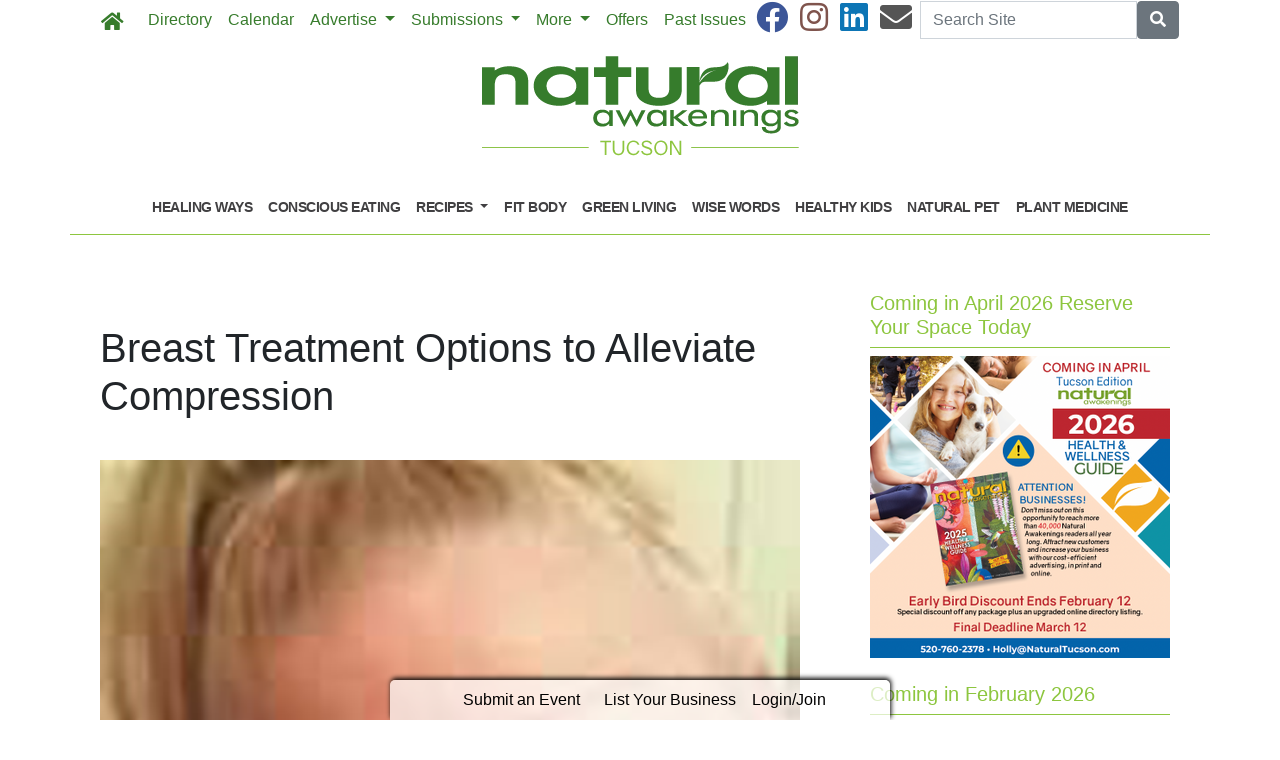

--- FILE ---
content_type: text/html; charset=utf-8
request_url: https://www.naturaltucson.com/2013/03/04/229585/breast-treatment-options-to-alleviate-compression
body_size: 9447
content:
<!DOCTYPE html>
<html lang='en'>
<head>
<title>Breast Treatment Options to Alleviate Compression | Natural Awakenings Tucson</title>
<meta charset='utf-8'>
<meta content='LocablePublisherNetwork.com' name='generator'>
<meta content='width=device-width, initial-scale=1' name='viewport'>
<meta http-equiv="X-UA-Compatible" content="IE=edge,chrome=1">
<meta content='122882951100578' property='fb:app_id'>
<meta property="og:title" content="Breast Treatment Options to Alleviate Compression | Natural Awakenings Tucson" /><meta name="description" content="A qualified craniosacral therapist can help to release the strain and restriction that wearing a bra can cause." /><meta property="og:description" content="A qualified craniosacral therapist can help to release the strain and restriction that wearing a bra can cause." /><meta property="og:type" content="article" /><meta property="og:image" content="http://locable-assets-production.s3.amazonaws.com/uploads/resource/file/579164/Lucke-Mercedes.jpg?timestamp=1768920597" /><link rel="canonical" href="https://www.naturaltucson.com/2013/03/04/229585/breast-treatment-options-to-alleviate-compression" /><meta property="og:url" content="http://www.naturaltucson.com/2013/03/04/229585/breast-treatment-options-to-alleviate-compression" /><meta name="keywords" content="Healing Ways, Health and Fitness, Global and Health Briefs, Health Brief, TUCS, March 2013 Issue" /><meta name="ICMB" content="" />

<meta name="csrf-param" content="authenticity_token" />
<meta name="csrf-token" content="CR6wAvHr+yMShYQELA2hKzH08h1Vj7m4kv2mtWQeguijIQc5Qg46nO0A+FvZlU7mb74rDeCiuGylAS18uJXQvg==" />
<link rel="shortcut icon" type="image/x-icon" href="//cdn2.locable.com/uploads/favicon_img/file/78/favicon-32x32.ico" />
<link rel="stylesheet" media="screen" href="//cdn0.locable.com/assets/application-62f8b7e3041b5cf8e2ccd1ed4ff8310bd71005f5f4cc4a161c1ed9ed43c8d23f.css" />
<link rel="stylesheet" media="print" href="//cdn3.locable.com/assets/print-fe1b40859b2ebf3b0a55c395ad974b40f3dc0afb58a59f937c6ab67b342c3f65.css" />
<script async='' src='https://www.googletagmanager.com/gtag/js?id=UA-22382215-44'></script>
<script>
  window.dataLayer = window.dataLayer || []; function gtag(){dataLayer.push(arguments);} gtag('js', new Date()); gtag('config', "UA-22382215-44");
</script>
<script src="https://cdn.usefathom.com/script.js" data-site="LQWTDYKU" defer></script>

<style>
  .custom-header, .custom-header a {color: #8dc63f !important; }.custom-header {background-color:  !important; }#main-nav .navbar-nav .nav-link, .classic-nav .navbar-brand .navbar-text, #main-nav .navbar-toggler span {color: #377c2c !important;} #main-nav .navbar-toggler {border-color: #377c2c !important;}#main-nav .navbar-nav .nav-link:hover, .classic-nav .navbar-brand:hover .navbar-text {color:  !important;}#main-nav .navbar-nav .nav-link:hover, .classic-nav .navbar-brand:hover .navbar-text {background-color:  !important;}.public #main-nav .container, .dco #main-nav .container, .admin #main-nav, .admin #main-nav .container {background-color:  !important;}#main-nav .dropdown-item {color:  !important;}#main-nav .dropdown-item:hover {color:  !important;}#main-nav .dropdown-item:hover {background-color:  !important;}#main-nav .dropdown-menu {background-color:  !important;}#secondary-nav .navbar-nav .nav-link, #secondary-nav a {color: #414042 !important;}#secondary-nav .navbar-nav .nav-link:hover, #secondary-nav a:hover {color: #ffffff !important;}#secondary-nav .navbar-nav .nav-link:hover, #seconary-nav a:hover {background-color: #414042 !important;}#secondary-nav nav {background-color:  !important;}#secondary-nav .navbar-nav .dropdown-menu .nav-link {color:  !important;}#secondary-nav .navbar-nav .dropdown-menu .nav-link:hover {color:  !important;}#secondary-nav .navbar-nav .dropdown-menu .nav-link:hover {background-color:  !important;}#secondary-nav .dropdown-menu {background-color:  !important;}#secondary-nav .navbar-nav .nav-link, #secondary-nav a {font-size: .9rem !important; line-height: .9rem; letter-spacing: -.5px;}.col-menu li a, .simple-footer li a, #copyright p.text-muted a {color: #8dc63f !important; }.col-menu li a:hover, .simple-footer li a:hover, #copyright p.text-muted a:hover {color:  !important; }#footer p, #footer h6, #copyright p {color: #8dc63f !important; }.places #copyright, .places #footer, #copyright .container, #footer .container {background-color: #ffffff !important; }
</style>
<style>
  /*#main-nav .navbar-text {color: #6dd177;}*/
  #secondary-nav li a {text-transform: uppercase;}
  #secondary-nav ul {margin: 0 auto;}
  .custom-header, #secondary-nav .container {border-bottom: 1px solid #8dc63f;}
  .custom-header {padding-left: 0 !important;}
  /*h1, h4, h5, #secondary-nav, .custom-header  {font-family: 'Helvetica', sans-serif;}*/
  #secondary-nav  {font-family: 'Helvetica', sans-serif; font-weight: 700;}
  #footer i {color: #377c2c;}
  #footer p {color: #377c2c !important;}
  #copyright p, #copyright p.text-muted a {color: #414042 !important;}
  
  .pullquote {
      border-bottom: solid 1px #808080;
      border-top: solid 1px #808080;
      font-size: 150%;
      color: #808080;
      margin-top: 1em;
      margin-bottom: 1em;
      padding-bottom: 1em;
      padding-top: 1em;
      text-align: center;
  }
  .body-sidebar-right {border: solid 1px #808080;}
</style>

</head>


<body class='classic-header public'>
<a class="sr-only" href="#content">Skip to main content</a>
<div class='fixed-top' data-toggle='affix'>
<section id='main-nav'>
<div class='container theme-shadow bg-white'>
<nav class='classic-nav navbar navbar-expand-lg navbar-light'>
<a class="navbar-brand" href="/"><span class='navbar-text fas fa-home' style='position:relative;top:2px'></span>
</a><button aria-controls='navbarContent' aria-expanded='false' aria-label='Toggle navigation' class='navbar-toggler' data-target='#navbarContent' data-toggle='collapse' type='button'>
<span class='fas fa-bars'></span>
</button>
<div class='collapse navbar-collapse' id='navbarContent'>
<ul class='navbar-nav mr-lg-auto' style='white-space: nowrap;'>
<li class='directory-nav nav-item'><a class="nav-link" href="/businesses">Directory</a></li>
<!-- = link_to display_options['label'], nav_object(nav_element), target: ('_blank' unless !display_options['target_blank']), class: ("#{myclass} #{'d-none d-sm-block' unless !display_options['mobile']} #{nav_element}-nav") -->
<li class='calendar-nav nav-item'><a target="_blank" class="nav-link" href="/calendar">Calendar</a></li>
<!-- = link_to display_options['label'], nav_object(nav_element), target: ('_blank' unless !display_options['target_blank']), class: ("#{myclass} #{'d-none d-sm-block' unless !display_options['mobile']} #{nav_element}-nav") -->
<li class='dropdown dropdown-label-648-nav nav-item'>
<a class="nav-link dropdown-toggle" id="navbarDropdown" role="button" data-toggle="dropdown" aria-haspopup="true" aria-expanded="false" href="#">Advertise
<b class='caret'></b>
</a><div aria-labelledby='navbarDropdown' class='dropdown-menu'>
<!-- shouldnt need below if statement, if we enforce it on save -->
<a target="_blank" class=" page-204852-nav dropdown-item" href="/pages/advertise">Overview</a>
<a target="_blank" class=" page-294268-nav dropdown-item" href="/pages/advertising-inquiry-form">Advertising Inquiry Form </a>
<a target="_blank" class=" external-link-791-nav dropdown-item" href="https://www.naturaltucson.com/pages/coming-2026-health-and-wellness-guide">Health &amp; Wellness Guide 2026</a>
</div>
</li>
<li class='dropdown dropdown-label-446-nav nav-item'>
<a class="nav-link dropdown-toggle" id="navbarDropdown" role="button" data-toggle="dropdown" aria-haspopup="true" aria-expanded="false" href="#">Submissions
<b class='caret'></b>
</a><div aria-labelledby='navbarDropdown' class='dropdown-menu'>
<!-- shouldnt need below if statement, if we enforce it on save -->
<a target="_blank" class=" page-294270-nav dropdown-item" href="/pages/submissions">Editorial Submissions</a>
<a target="_blank" class=" external-link-216-nav dropdown-item" href="https://www.naturaltucson.com/events/new">Calendar Submissions</a>
<a class=" page-318554-nav dropdown-item" href="/pages/classifieds">Classified Ad Submissions</a>
<a target="_blank" class=" external-link-568-nav dropdown-item" href="https://www.naturaltucson.com/places">Directory Listings</a>
<a class=" page-522060-nav dropdown-item" href="/pages/book-spotlight-submission">Book Spotlights in Natural Awakenings</a>
</div>
</li>
<li class='dropdown dropdown-label-855-nav nav-item'>
<a class="nav-link dropdown-toggle" id="navbarDropdown" role="button" data-toggle="dropdown" aria-haspopup="true" aria-expanded="false" href="#">More
<b class='caret'></b>
</a><div aria-labelledby='navbarDropdown' class='dropdown-menu'>
<!-- shouldnt need below if statement, if we enforce it on save -->
<a target="_blank" class=" page-204850-nav dropdown-item" href="/pages/about">About</a>
<a class=" page-271403-nav dropdown-item" href="/pages/join-our-e-mail-lists">Join Our E-mail Lists</a>
<a target="_blank" class=" page-204851-nav dropdown-item" href="/pages/contact">Contact</a>
<a target="_blank" class=" external-link-441-nav dropdown-item" href="https://corp.naturalawakenings.com/own-a-magazine">Franchise Opportunities</a>
</div>
</li>
<li class='nav-item offers-nav'><a target="_blank" class="nav-link" href="/offers">Offers</a></li>
<!-- = link_to display_options['label'], nav_object(nav_element), target: ('_blank' unless !display_options['target_blank']), class: ("#{myclass} #{'d-none d-sm-block' unless !display_options['mobile']} #{nav_element}-nav") -->
<li class='external-link-352-nav nav-item'><a class="nav-link" href="https://www.naturaltucson.com/archives">Past Issues</a></li>
<!-- = link_to display_options['label'], nav_object(nav_element), target: ('_blank' unless !display_options['target_blank']), class: ("#{myclass} #{'d-none d-sm-block' unless !display_options['mobile']} #{nav_element}-nav") -->
<div class='dropdown-divider d-inline d-lg-none'></div>

<div class='d-lg-none'>
<li class='category-1699-nav nav-item theme-menu-toggle' data-toggle='category-1699'>
<!-- = link_to category_path(article_category.permalink) do -->
<a class="nav-link" href="/categories/healing-ways">Healing Ways
<b class='caret'></b>
</a></li>
<li class='category-1695-nav nav-item theme-menu-toggle' data-toggle='category-1695'>
<!-- = link_to category_path(article_category.permalink) do -->
<a class="nav-link" href="/categories/conscious-eating">Conscious Eating
<b class='caret'></b>
</a></li>
<li class='dropdown dropdown-label-746-nav nav-item'>
<a class="nav-link dropdown-toggle" data-toggle="dropdown" role="button" id="navbarDropdown" aria-haspopup="true" aria-expanded="false" href="#">Recipes
<b class='caret'></b>
</a><div aria-labelledby='navbarDropdown' class='dropdown-menu'>
<!-- shouldnt need below if statement, if we enforce it on save -->
<a class="dropdown-item   external-link-216-nav nav-link" href="https://www.naturaltucson.com/article_tags/recipes">View All</a>
<a class="dropdown-item   external-link-738-nav nav-link" href="https://www.naturaltucson.com/article_tags/gluten-free">Gluten Free</a>
<a class="dropdown-item   external-link-568-nav nav-link" href="https://www.naturaltucson.com/article_tags/vegan">Vegan</a>
<a class="dropdown-item   external-link-636-nav nav-link" href="https://www.naturaltucson.com/article_tags/vegetarian">Vegetarian</a>
<a class="dropdown-item   external-link-481-nav nav-link" href="https://www.naturaltucson.com/article_tags/holidays">Holidays</a>
</div>
</li>
<li class='category-1720-nav nav-item theme-menu-toggle' data-toggle='category-1720'>
<!-- = link_to category_path(article_category.permalink) do -->
<a class="nav-link" href="/categories/fit-body">Fit Body
<b class='caret'></b>
</a></li>
<li class='category-1721-nav nav-item theme-menu-toggle' data-toggle='category-1721'>
<!-- = link_to category_path(article_category.permalink) do -->
<a class="nav-link" href="/categories/green-living">Green Living
<b class='caret'></b>
</a></li>
<li class='category-1703-nav nav-item theme-menu-toggle' data-toggle='category-1703'>
<!-- = link_to category_path(article_category.permalink) do -->
<a class="nav-link" href="/categories/wise-words">Wise Words
<b class='caret'></b>
</a></li>
<li class='category-1722-nav nav-item theme-menu-toggle' data-toggle='category-1722'>
<!-- = link_to category_path(article_category.permalink) do -->
<a class="nav-link" href="/categories/healthy-kids">Healthy Kids
<b class='caret'></b>
</a></li>
<li class='category-1702-nav nav-item theme-menu-toggle' data-toggle='category-1702'>
<!-- = link_to category_path(article_category.permalink) do -->
<a class="nav-link" href="/categories/natural-pet">Natural Pet
<b class='caret'></b>
</a></li>
<li class='category-1867-nav nav-item theme-menu-toggle' data-toggle='category-1867'>
<!-- = link_to category_path(article_category.permalink) do -->
<a class="nav-link" href="/categories/plant-medicine">Plant Medicine
<b class='caret'></b>
</a></li>
<div class='dropdown-divider d-inline d-lg-none'></div>

<div class='dropdown-divider'></div>
</div>
<div class='d-lg-none'>
<!-- = link_to image_tag('locable-l-icon.png', alt: 'Locable'), :root, class: 'navbar-brand hidden-xs' -->
<li class='nav-item'><a class="nav-link px--lg-2 py-lg-0 submit-event-link" href="/events/new">Submit an Event</a></li>
<li class='nav-item'><a class="nav-link px-lg-2 py-lg-0 create-listing-link" href="/places">List Your Business</a></li>
<li class='nav-item'>
<a class="nav-link px-lg-2 py-lg-0" href="/users/sign_in">Login/Join
</a></li>

<div class='dropdown-divider'></div>
</div>
</ul>
<ul class='navbar-nav ml-lg-auto'>
<ul class='list-inline social-links' style='white-space: nowrap;'>
<li class='list-inline-item mr-2'>
<a target="_blank" class="facebook" href="https://www.facebook.com/natawaketucson/"><i class='fab fa-facebook fa-2x'></i>
</a></li>
<li class='list-inline-item mr-2'>
<a target="_blank" class="instagram" href="https://www.instagram.com/tucsonnaturalawakenings/"><i class='fab fa-instagram fa-2x'></i>
</a></li>
<li class='list-inline-item mr-2'>
<a target="_blank" class="linkedin" href="https://www.linkedin.com/company/natural-awakenings-magazine-tucson/"><i class='fab fa-linkedin fa-2x'></i>
</a></li>
<li class='list-inline-item mr-2'>
<a target="_blank" class="email" href="/pages/contact"><i class='fas fa-envelope fa-2x'></i>
</a></li>
</ul>

<form class="form-inline" action="/search" accept-charset="UTF-8" method="get"><input name="utf8" type="hidden" value="&#x2713;" />
<div class='input-group'>
<label class="sr-only" for="q">Search</label>
<input type="text" name="q" id="q" placeholder="Search Site" class="form-control" />
<span class='input-group-btn'>
<button class='btn btn-secondary btn-search'>
<span class='sr-only'>Search</span>
<span class='fas fa-search'></span>
</button>
</span>
</div>
</form>


</ul>
</div>
</nav>
</div>
</section>
</div>

<section id='alerts'>
<div class='container theme-shadow bg-white'>
<div class='d-flex justify-content-center'>

</div>
</div>
</section>
<header>
<section id='masthead'>
<div class='container theme-shadow bg-white'>
<div class='row'>
<div class='col-12'>
<h1 class='p-3'><a href="/"><img alt="Natural Awakenings Tucson" class="d-block mx-auto" style="max-width: 100%;" src="//cdn2.locable.com/uploads/logo_image/file/594/Tucson_317x100.png" /></a></h1>
</div>
</div>
</div>
</section>

<div class='d-none d-lg-inline'>
<section id='secondary-nav'>
<div class='container theme-shadow bg-white'>
<div class='row py-1'>
<div class='col-sm-12'>
<nav class='navbar navbar-expand-lg navbar-light'>
<!-- %ul#theme-navigation-tabdrop-menu.navbar-nav.mr-auto -->
<ul class='navbar-nav mr-auto flex-wrap' style='white-space: nowrap;'>
<!-- %li.pull-left -->
<!-- = link_to :root do -->
<!-- - if current_site.homepage.present? -->
<!-- = current_site.homepage -->
<!-- - else -->
<!-- %span.fa.fa-home{style: 'font-size:14px;position:relative;top:-1px'} -->
<li class='category-1699-nav nav-item theme-menu-toggle' data-toggle='category-1699'>
<!-- = link_to category_path(article_category.permalink) do -->
<a class="nav-link" href="/categories/healing-ways">Healing Ways
<b class='caret'></b>
</a></li>
<li class='category-1695-nav nav-item theme-menu-toggle' data-toggle='category-1695'>
<!-- = link_to category_path(article_category.permalink) do -->
<a class="nav-link" href="/categories/conscious-eating">Conscious Eating
<b class='caret'></b>
</a></li>
<li class='dropdown dropdown-label-746-nav nav-item'>
<a class="nav-link dropdown-toggle" data-toggle="dropdown" role="button" id="navbarDropdown" aria-haspopup="true" aria-expanded="false" href="#">Recipes
<b class='caret'></b>
</a><div aria-labelledby='navbarDropdown' class='dropdown-menu'>
<!-- shouldnt need below if statement, if we enforce it on save -->
<a class="dropdown-item   external-link-216-nav nav-link" href="https://www.naturaltucson.com/article_tags/recipes">View All</a>
<a class="dropdown-item   external-link-738-nav nav-link" href="https://www.naturaltucson.com/article_tags/gluten-free">Gluten Free</a>
<a class="dropdown-item   external-link-568-nav nav-link" href="https://www.naturaltucson.com/article_tags/vegan">Vegan</a>
<a class="dropdown-item   external-link-636-nav nav-link" href="https://www.naturaltucson.com/article_tags/vegetarian">Vegetarian</a>
<a class="dropdown-item   external-link-481-nav nav-link" href="https://www.naturaltucson.com/article_tags/holidays">Holidays</a>
</div>
</li>
<li class='category-1720-nav nav-item theme-menu-toggle' data-toggle='category-1720'>
<!-- = link_to category_path(article_category.permalink) do -->
<a class="nav-link" href="/categories/fit-body">Fit Body
<b class='caret'></b>
</a></li>
<li class='category-1721-nav nav-item theme-menu-toggle' data-toggle='category-1721'>
<!-- = link_to category_path(article_category.permalink) do -->
<a class="nav-link" href="/categories/green-living">Green Living
<b class='caret'></b>
</a></li>
<li class='category-1703-nav nav-item theme-menu-toggle' data-toggle='category-1703'>
<!-- = link_to category_path(article_category.permalink) do -->
<a class="nav-link" href="/categories/wise-words">Wise Words
<b class='caret'></b>
</a></li>
<li class='category-1722-nav nav-item theme-menu-toggle' data-toggle='category-1722'>
<!-- = link_to category_path(article_category.permalink) do -->
<a class="nav-link" href="/categories/healthy-kids">Healthy Kids
<b class='caret'></b>
</a></li>
<li class='category-1702-nav nav-item theme-menu-toggle' data-toggle='category-1702'>
<!-- = link_to category_path(article_category.permalink) do -->
<a class="nav-link" href="/categories/natural-pet">Natural Pet
<b class='caret'></b>
</a></li>
<li class='category-1867-nav nav-item theme-menu-toggle' data-toggle='category-1867'>
<!-- = link_to category_path(article_category.permalink) do -->
<a class="nav-link" href="/categories/plant-medicine">Plant Medicine
<b class='caret'></b>
</a></li>
<div class='dropdown-divider d-inline d-lg-none'></div>

</ul>
</nav>
</div>
</div>
</div>
</section>

</div>
<section id='pushdown'>
<div class='container theme-shadow bg-white'>
<div class='d-flex justify-content-center'>
<div class='py-3'><broadstreet-zone
        zone-id='pushdown'
        keywords='articles, article_breast-treatment-options-to-alleviate-compression, natural-awakenings-tucson'></broadstreet-zone><broadstreet-zone
                  alt-zone-id='pushdown'
                  keywords='articles, article_breast-treatment-options-to-alleviate-compression, natural-awakenings-tucson'>
                  </broadstreet-zone></div>
</div>
</div>
</section>
</header>
<div class='container theme-shadow bg-white' id='content'>
<div class='row'>
<div class='col-12 col-lg-8'>
<section id='admin-buttons'>
<div class='container'>
<div class='row'>
<div class='col-12'>
<div class='btn-group btn-group-sm'>
</div>
</div>
</div>
<div class='row py-2'>
<div class='col-12'>
</div>
</div>
</div>
</section>
<article>
<div class='container'>
<div class=''>
<div class='row py-3'>
<div class='col-12'>
<h1 class='py-0'>
Breast Treatment Options to Alleviate Compression
</h1>
<span class='small text-muted'>
</span>
</div>
</div>
<div class='row py-3'>
<div class='col-12'>
<div class='images-contain'>
<img class="img-fluid" src="//cdn3.locable.com/uploads/resource/file/579164/fill/800x0/Lucke-Mercedes.jpg?timestamp=1768920597" />
</div>
<p class='h6 text-right'>
<small>Lucke Mercedez</small>
</p>
</div>
</div>
<div class='d-flex justify-content-center'>
<div class='py-3 broadstreet'>
<broadstreet-zone
        zone-id='sponsored'
        keywords='articles, article_breast-treatment-options-to-alleviate-compression, natural-awakenings-tucson'></broadstreet-zone><broadstreet-zone
                  alt-zone-id='sponsored'
                  keywords='articles, article_breast-treatment-options-to-alleviate-compression, natural-awakenings-tucson'>
                  </broadstreet-zone>
</div>
</div>
<div class='row py-3'>
<div class='col-12'>
<div class='clearfix images-contain images-thumbnails'>
<p>
	<span class="dropcap">M</span>any women suffer from restrictions in and around the breast area. When brassieres and other garments pull too tightly, they can restrict the fascia, the tissues that “hold everything together,” all throughout the neck and shoulders, and especially under the arms and along the sides of the ribcage.</p>
<p>
	This directly affects the cranial base and the bones and muscles of the cranium (skull) itself. In general, women experience a great deal of soreness and inflammation in this area. This condition is exaggerated by breast enlargement or reduction, mastectomy and injury.</p>
<p>
	A qualified craniosacral therapist can help to release the strain and restriction that wearing a bra can cause, unwinding pain and stress and unlocking long-held patterns of compression.</p>
<p>
	<em>Lucke Mercedez is a craniosacral therapist at Medicine Wheel Dental Health and Wellness Center and La Vie Day Spa. Contact her at 520-743-7101 or 520-232-9500.</em></p>

</div>
</div>
</div>
<div class='sharethis-inline-share-buttons'></div>
<div class='row py-3'>
<div class='col-12'>
<span class='fas fa-tags' style='margin-right: 2px'></span>
<a style="color: #555" href="/categories/healing-ways">Healing Ways</a>
<a style="color: #555" href="/article_tags/health-and-fitness">Health and Fitness</a>
<a style="color: #555" href="/article_tags/global-and-health-briefs">Global and Health Briefs</a>
<a style="color: #555" href="/article_tags/health-brief">Health Brief</a>
<a style="color: #555" href="/article_tags/tucs">TUCS</a>
<a style="color: #555" href="/article_tags/march-2013-issue">March 2013 Issue</a>

</div>
</div>
<div class='row py-3'>
<div class='col-12'>
</div>
</div>
<div class='row py-3'>
<div class='col-12'>
<div class='fb-comments' data-href='http://www.naturaltucson.com/2013/03/04/229585/breast-treatment-options-to-alleviate-compression' data-width='100%'></div>
</div>
</div>
</div>
</div>
</article>

</div>
<div class='col-12 col-lg-4'>

<div class='div' style='width: 300px; margin: auto;'>
<div class='images-sidebar my-3 clearfix'>
<h5 class='custom-header py-2 px-3'>Coming in April 2026 Reserve Your Space Today</h5>
<div class="image-medium"><div class="image-medium"><div class="image-medium"><a href="https://www.naturaltucson.com/pages/health-and-wellness-guide"><img alt="" src="//cdn2.locable.com/uploads/resource/file/1265978/fill/300x0/Screenshot_202026-01-01_20at_207.35.36_E2_80_AFPM.png?timestamp=1767979673"></a></div></div></div>
</div>
<div class='images-sidebar my-3 clearfix'>
<broadstreet-zone
        zone-id='sidebar'
        keywords='articles, article_breast-treatment-options-to-alleviate-compression, natural-awakenings-tucson'></broadstreet-zone><broadstreet-zone
                  alt-zone-id='sidebar'
                  keywords='articles, article_breast-treatment-options-to-alleviate-compression, natural-awakenings-tucson'>
                  </broadstreet-zone>
</div>
<div class='images-sidebar my-3 clearfix'>
<h5 class='custom-header py-2 px-3'>Coming in February 2026</h5>
<div class="image-medium"><div class="image-medium"><div class="image-medium"><img alt="" src="//cdn3.locable.com/uploads/resource/file/1265955/fill/300x0/Screenshot_202026-01-01_20at_204.44.58_E2_80_AFPM.png?timestamp=1767303922">Deadline January 10th. Email <a href="/cdn-cgi/l/email-protection" class="__cf_email__" data-cfemail="4a02252626330a042b3e3f382b261e3f2939252464292527">[email&#160;protected]</a></div></div></div>
</div>
<div class='images-sidebar my-3 clearfix'>
<broadstreet-zone
        zone-id='sidebar_2'
        keywords='articles, article_breast-treatment-options-to-alleviate-compression, natural-awakenings-tucson'></broadstreet-zone><broadstreet-zone
                  alt-zone-id='sidebar_2'
                  keywords='articles, article_breast-treatment-options-to-alleviate-compression, natural-awakenings-tucson'>
                  </broadstreet-zone>
</div>
<div class='images-sidebar my-3 clearfix'>
<div class='py-3 sidebar-current-issue'>
<a style="text-decoration: none" href="/2025/12/31/559167/janury-2026-natural-awakenings-tucson-edition"><div class='row'>
<div class='col-12'>
<h3 class='text-uppercase' style='color:#263d64'>
Current Issue
</h3>
</div>
</div>
<div class='div' style='background-color:#263d64; margin: 35px 0 45px;'>
<div class='row'>
<div class='col-6'>
<h4 class='p-3 text-white'>Click Here To Read!</h4>
</div>
<div class='col-6'>
<div class='float-right' style='position:absolute; transform:rotate(4deg); right:20%; top: -30px; box-shadow: 0px 0px 30px rgba(0, 0, 0, 0.5); -webkit-backface-visibility: hidden;'>
<img class="img-fluid" src="//cdn3.locable.com/uploads/resource/file/1265942/fit/120x156/0126_20NATUCS_20Cover.jpg?timestamp=1768920597" />
</div>
</div>
</div>
</div>
</a><div class='row'>
<div class='col text-center'>
<small>
<strong>
<div class='text-uppercase'><a style="color: #263d64" href="https://www.naturaltucson.com/archives">Past Issues</a></div>
</strong>
</small>

</div>
<div class='col text-center'>
<small>
<strong>
<div class='text-uppercase'><a style="color: #263d64" href="https://www.naturaltucson.com/pages/join-our-e-mail-lists">Subscribe</a></div>
</strong>
</small>

</div>
<div class='col text-center'>
<small>
<strong>
<div class='text-uppercase'><a style="color: #263d64" href="https://lp.constantcontactpages.com/su/7d2YMgt/homesignup">Free to Your Inbox</a></div>
</strong>
</small>

</div>
</div>
</div>
</div>
<div class='images-sidebar my-3 clearfix'>
<div class='py-3 sidebar-current-issue'>
<a style="text-decoration: none" href="/2025/03/31/528053/2025-health-wellness-guide"><div class='row'>
<div class='col-12'>
<h3 class='text-uppercase' style='color:#b3330f'>
2025 Health &amp; Wellness Guide
</h3>
</div>
</div>
<div class='div' style='background-color:#b3330f; margin: 35px 0 45px;'>
<div class='row'>
<div class='col-6'>
<h4 class='p-3 text-white'>Read it Now</h4>
</div>
<div class='col-6'>
<div class='float-right' style='position:absolute; transform:rotate(4deg); right:20%; top: -30px; box-shadow: 0px 0px 30px rgba(0, 0, 0, 0.5); -webkit-backface-visibility: hidden;'>
<img class="img-fluid" src="//cdn0.locable.com/uploads/resource/file/1199872/fit/120x156/0425_20NATUCS_20Cover.jpg?timestamp=1768920597" />
</div>
</div>
</div>
</div>
</a><div class='row'>
<div class='col text-center'>
<small>
<strong>
<div class='text-uppercase'><a style="color: #b3330f" href="https://www.naturaltucson.com/archives">Past Issues</a></div>
</strong>
</small>

</div>
<div class='col text-center'>
<small>
<strong>
<div class='text-uppercase'><a style="color: #b3330f" href="https://www.naturaltucson.com/pages/join-our-e-mail-lists">Subscribe</a></div>
</strong>
</small>

</div>
<div class='col text-center'>
<small>
<strong>
<div class='text-uppercase'><a style="color: #b3330f" href="https://lp.constantcontactpages.com/su/7d2YMgt/homesignup">Free to Your Inbox</a></div>
</strong>
</small>

</div>
</div>
</div>
</div>
<div class='images-sidebar my-3 clearfix'>
<h5 class='custom-header py-2 px-3'>Join Our Email Newsletter</h5>
<div class="image-medium"><div class="image-medium"><a href="https://lp.constantcontactpages.com/su/7d2YMgt/homesignup"><img alt="" src="https://cdn3.locable.com/uploads/resource/file/667838/fill/300x0/Subscribe-Email.png?timestamp=1583301776"></a></div><p>&nbsp;</p></div>
</div>
<div class='images-sidebar my-3 clearfix'>
<div class='undecorate'>
<div class='my-3'>
<h5 class='px-3 py-2 custom-header'>Upcoming Events Near You</h5>
</div>
</div>
<div id='calendar-widget'>
<div class='undecorate'>
<div class='my-3'>
<a class="undecorate" href="/events/333842/emmet-cohen-presents-miles-and-coltrane-at-100"><div class='card border-0 m-1'>
<div class='card-body p-1'>
<div class='card-text p-1'>
<div class='media'>
<div class='span fa-stack fa-lg'>
<i class='far fa-calendar fa-stack-2x'></i>
<strong class='fa-stack-1x calendar-text'>
22
</strong>
</div>
<div class='media-body ml-2'>
<h6>
<span class='text-uppercase text-danger'></span>
Emmet Cohen Presents: Miles and Coltrane at 100
</h6>
<div class='text-muted small' style='margin-bottom: 2px'>
8:00pm
&#183;
Rialto Theatre Tucson
</div>
</div>
</div>
</div>
</div>
</div>
</a><a class="undecorate" href="/events/333839/dee-dee-bridgewater-with-bill-charlap"><div class='card border-0 m-1'>
<div class='card-body p-1'>
<div class='card-text p-1'>
<div class='media'>
<div class='span fa-stack fa-lg'>
<i class='far fa-calendar fa-stack-2x'></i>
<strong class='fa-stack-1x calendar-text'>
23
</strong>
</div>
<div class='media-body ml-2'>
<h6>
<span class='text-uppercase text-danger'></span>
Dee Dee Bridgewater with Bill Charlap
</h6>
<div class='text-muted small' style='margin-bottom: 2px'>
7:30pm
&#183;
The Fox Tucson Theatre
</div>
</div>
</div>
</div>
</div>
</div>
</a><a class="undecorate" href="/events/333841/cory-wong"><div class='card border-0 m-1'>
<div class='card-body p-1'>
<div class='card-text p-1'>
<div class='media'>
<div class='span fa-stack fa-lg'>
<i class='far fa-calendar fa-stack-2x'></i>
<strong class='fa-stack-1x calendar-text'>
24
</strong>
</div>
<div class='media-body ml-2'>
<h6>
<span class='text-uppercase text-danger'></span>
Cory Wong 
</h6>
<div class='text-muted small' style='margin-bottom: 2px'>
12:00am
&#183;
The Fox Tucson Theatre
</div>
</div>
</div>
</div>
</div>
</div>
</a>
<div class='d-flex justify-content-center pb-3'>
<a class="btn btn-light" href="/calendar"><div class='fas fa-calendar-alt'></div>
View All
</a><a class="btn btn-light rounded-0" href="/events/new"><div class='fas fa-plus-circle'></div>
Add Your Event
</a></div>
</div>
</div>
</div>

</div>
<div class='images-sidebar my-3 clearfix'>
<div class="image-medium"><a href="https://www.naturaltucson.com/offers"><img alt="" src="https://cdn0.locable.com/uploads/resource/file/784942/fill/300x0/Special_20Offers_20Web_202021.jpg?timestamp=1608327455"></a></div><div class="image-medium"><br></div>
</div>
<div class='images-sidebar my-3 clearfix'>
<h5 class='custom-header py-2 px-3'>Missed the print deadline? Try email news!</h5>
<div><div class="image-medium image-align-center"><img alt="" src="https://cdn2.locable.com/uploads/resource/file/660382/fill/300x0/email_20news.png?timestamp=1575558895"></div><p>Email News Exclusives with Social Media pushes; ask us about it today! <a href="/cdn-cgi/l/email-protection#3f77505353467f715e4b4a4d5e536b4a5c4c5051115c5052" target="_blank"><span class="__cf_email__" data-cfemail="cc84a3a0a0b58c82adb8b9beada098b9afbfa3a2e2afa3a1">[email&#160;protected]</span></a></p></div>
</div>
<div class='images-sidebar my-3 clearfix'>
<h5 class='custom-header py-2 px-3'>Visit Us on Facebook</h5>
<div class="fb-page" data-href="https://www.facebook.com/natawaketucson/?__tn__=%2Cd%2CP-R&amp;eid=ARCsnFieUw6YG6O7UXC4y4csv2FMqc_ULlhkc6Rid9vY2Y-rbO8izrQGR3AtO42ZzEcfgjtud4YBAUhO" data-tabs="" data-width="300" data-height="" data-small-header="false" data-adapt-container-width="true" data-hide-cover="false" data-show-facepile="true"><blockquote cite="https://www.facebook.com/natawaketucson/?__tn__=%2Cd%2CP-R&amp;eid=ARCsnFieUw6YG6O7UXC4y4csv2FMqc_ULlhkc6Rid9vY2Y-rbO8izrQGR3AtO42ZzEcfgjtud4YBAUhO" class="fb-xfbml-parse-ignore"><a href="https://www.facebook.com/natawaketucson/?__tn__=%2Cd%2CP-R&amp;eid=ARCsnFieUw6YG6O7UXC4y4csv2FMqc_ULlhkc6Rid9vY2Y-rbO8izrQGR3AtO42ZzEcfgjtud4YBAUhO">Tucson Natural Awakenings Magazine</a></blockquote></div>
</div>
<div class='images-sidebar my-3 clearfix'>
<h5 class='custom-header py-2 px-3'>2026 Editorial Calendar</h5>
<div class="image-medium"><div class="image-medium"><div class="image-medium"><img alt="" src="//cdn2.locable.com/uploads/resource/file/1265956/fill/300x0/Screenshot_202026-01-01_20at_204.46.07_E2_80_AFPM.png?timestamp=1767303989"></div></div></div>
</div>

</div>

</div>
</div>
</div>
<footer>
<section id='community-sponsor-footer'>
<div class='container theme-shadow bg-white'>
<div class='row py-3'>
<div class='col-sm-12'>
<h4 class='text-center mb-5'>
Community Sponsors
</h4>
<div class='community-sponsors-grid'>
<div class='row justify-content-center'>
<div class='col-sm-2 col-6'>
<div class='undecorate'>
<a href="/businesses/az-tucson-medicine-wheel-dental-and-wellness-center-2"><img class="img-fluid" src="//cdn1.locable.com/uploads/resource/file/660410/fit/160x100/eDental_20Solutions_20Logo.jpg?timestamp=1768920597" />
<p class='small text-center text-muted'>E Dental Solutions </p>
</a></div>
</div>
<div class='col-sm-2 col-6'>
<div class='undecorate'>
<a href="/businesses/az-tucson-wellnessfirst-"><img class="img-fluid" src="//cdn2.locable.com/uploads/resource/file/741431/fit/160x100/Transformational_20Medicine_20Logo_20With_20Text.jpg?timestamp=1768920597" />
<p class='small text-center text-muted'>Transformational Medicine</p>
</a></div>
</div>
</div>
</div>

</div>
</div>
</div>
</section>

<section id='footer-embed'>
<div class='container theme-shadow bg-white'>
<div class='row py-3'>
<div class='col-sm-12'>

</div>
</div>
</div>
</section>
<section id='footer'>
<div class='container theme-shadow bg-white'>
<div class='row py-3'>
<div class='col-sm-3'>
<div class='mx-2'>
<h6 class='text-uppercase'>Categories</h6>
<ul class='list-unstyled col-menu'>
<li>
<a href="/categories/community"><i class='fas fa-angle-double-right'></i>
Community
</a></li>
<li>
<a href="/categories/conscious-eating"><i class='fas fa-angle-double-right'></i>
Conscious Eating
</a></li>
<li>
<a href="/categories/healing-ways"><i class='fas fa-angle-double-right'></i>
Healing Ways
</a></li>
<li>
<a href="/categories/in-print"><i class='fas fa-angle-double-right'></i>
In-Print
</a></li>
<li>
<a href="/categories/inspiration"><i class='fas fa-angle-double-right'></i>
Inspiration
</a></li>
<li>
<a href="/categories/natural-pet"><i class='fas fa-angle-double-right'></i>
Natural Pet
</a></li>
<li>
<a href="/categories/wise-words"><i class='fas fa-angle-double-right'></i>
Wise Words
</a></li>
<li>
<a href="/categories/fit-body"><i class='fas fa-angle-double-right'></i>
Fit Body
</a></li>
<li>
<a href="/categories/green-living"><i class='fas fa-angle-double-right'></i>
Green Living
</a></li>
<li>
<a href="/categories/healthy-kids"><i class='fas fa-angle-double-right'></i>
Healthy Kids
</a></li>
<li>
<a href="/categories/other"><i class='fas fa-angle-double-right'></i>
Other
</a></li>
<li>
<a href="/categories/plant-medicine"><i class='fas fa-angle-double-right'></i>
Plant Medicine
</a></li>
<li>
<a href="/categories/recipes"><i class='fas fa-angle-double-right'></i>
Recipes
</a></li>
<li>
<a href="/categories/health-wellness"><i class='fas fa-angle-double-right'></i>
Health+Wellness
</a></li>

</ul>
</div>
</div>
<div class='col-sm-3'>
<div class='mx-2'>
<h6 class='text-uppercase'>About Us</h6>
<ul class='list-unstyled col-menu'>
<!-- %li= link_to 'Browse Events', :events -->
<li>
<a href="/pages/about"><i class='fas fa-angle-double-right'></i>
About Natural Awakenings Tucson
</a></li>
<li>
<a href="/pages/submissions"><i class='fas fa-angle-double-right'></i>
Submissions
</a></li>
<li>
<a href="/pages/natural-tucson-digital-marketing"><i class='fas fa-angle-double-right'></i>
Natural Tucson Digital Marketing
</a></li>
<li>
<a href="/pages/join-our-e-mail-lists"><i class='fas fa-angle-double-right'></i>
Join Our E-mail Lists
</a></li>
<li>
<a href="/pages/advertising-inquiry-form"><i class='fas fa-angle-double-right'></i>
Advertising Inquiry Form 
</a></li>
<li>
<a href="/pages/advertise"><i class='fas fa-angle-double-right'></i>
Advertise With Us
</a></li>
<li>
<a href="/pages/contact"><i class='fas fa-angle-double-right'></i>
Contact Us
</a></li>
<li>
<a href="/pages/health-and-wellness-guide"><i class='fas fa-angle-double-right'></i>
Advertise in the 2026 Annual Health &amp; Wellness Guide
</a></li>

</ul>
</div>
</div>
<div class='col-sm-4 offset-sm-2'>
<h1><a href="/"><img alt="Natural Awakenings Tucson" class="img-fluid" src="//cdn2.locable.com/uploads/logo_image/file/594/Tucson_317x100.png" /></a></h1>
<p class='p-0 m-0'>Tucson, AZ 85712</p>
<p class='p-0 m-0'>520-760-2378</p>
<nav class='navbar navbar-expand-lg pull-left'>
<ul class='list-inline social-links' style='white-space: nowrap;'>
<li class='list-inline-item mr-2'>
<a target="_blank" class="facebook" href="https://www.facebook.com/natawaketucson/"><i class='fab fa-facebook fa-2x'></i>
</a></li>
<li class='list-inline-item mr-2'>
<a target="_blank" class="instagram" href="https://www.instagram.com/tucsonnaturalawakenings/"><i class='fab fa-instagram fa-2x'></i>
</a></li>
<li class='list-inline-item mr-2'>
<a target="_blank" class="linkedin" href="https://www.linkedin.com/company/natural-awakenings-magazine-tucson/"><i class='fab fa-linkedin fa-2x'></i>
</a></li>
<li class='list-inline-item mr-2'>
<a target="_blank" class="email" href="/pages/contact"><i class='fas fa-envelope fa-2x'></i>
</a></li>
</ul>

</nav>
</div>
</div>
</div>
</section>

<section id='copyright'>
<div class='container theme-shadow'>
<div class='row pt-3' style='padding-bottom: 50px;'>
<div class='col-12'>
<p class='text-muted small p-0 m-0'>
<span class='far fa-copyright'></span>
2026 | Powered by
<a target="_blank" class="text-muted" href="https://www.locablepublishernetwork.com?utm_source=attribution&amp;utm_medium=footer_credits&amp;utm_campaign=natural-awakenings-tucson">Locable</a>
|
<a target="_blank" class="text-muted" href="https://www.locablepublishernetwork.com/terms-of-use/">Terms of Service</a>
</p>
</div>
</div>
</div>
</section>

<section class='fixed-bottom' id='admin-bar'>
<nav>
<div class='d-none d-lg-flex'>
<div class='container'>
<ul class='nav justify-content-center px-3 mx-auto'>
<!-- = link_to image_tag('locable-l-icon.png', alt: 'Locable'), :root, class: 'navbar-brand hidden-xs' -->
<li class='nav-item'><a class="nav-link px--lg-2 py-lg-0 submit-event-link" href="/events/new">Submit an Event</a></li>
<li class='nav-item'><a class="nav-link px-lg-2 py-lg-0 create-listing-link" href="/places">List Your Business</a></li>
<li class='nav-item'>
<a class="nav-link px-lg-2 py-lg-0" href="/users/sign_in">Login/Join
</a></li>

</ul>
</div>
</div>
</nav>
</section>
</footer>
<div class='modal fade' id='welcome-modal' role='dialog' tabindex='-1'>
<div class='modal-dialog modal-lg' role='document'>
<div class='modal-content'></div>
</div>
</div>

<broadstreet-zone
        zone-id='popout'
        keywords='articles, article_breast-treatment-options-to-alleviate-compression, natural-awakenings-tucson'></broadstreet-zone><broadstreet-zone
                  alt-zone-id='popout'
                  keywords='articles, article_breast-treatment-options-to-alleviate-compression, natural-awakenings-tucson'>
                  </broadstreet-zone>
<script data-cfasync="false" src="/cdn-cgi/scripts/5c5dd728/cloudflare-static/email-decode.min.js"></script><script src="//cdn1.locable.com/assets/application-5e43a6cfb6b6f83c4d854535e8b6e6e9d001f7b875bea544bc3e971a1fa508f0.js"></script>
<script>
  window.s3DirectPostUrl = "https://locable-processing.s3.amazonaws.com/";
  window.s3DirectPostFields = {"AWSAccessKeyId":"AKIAJ6MRUF66HJSZBEVA","key":"uploads/85ba9a50-a841-4476-bb67-b489cdfba527/${filename}","policy":"[base64]","signature":"ufrjC27ksSn9CCrmQ8eC3UimjHg=","success_action_status":"201","acl":"public-read"};
</script>

<script src="https://static-v2.locablepublishernetwork.com/init-2.min.js" async="async"></script>
<script>
  window.broadstreet = window.broadstreet || { run: [] };
  window.broadstreet.run.push(function() {
    broadstreet.watch( {
      "autoAttach": {},
      "autoAttachAndWatch": {},
      "keywords": ["articles", "article_breast-treatment-options-to-alleviate-compression", "natural-awakenings-tucson"],
      "networkId": "6154",
      "selector": 'broadstreet-zone',
      "softKeywords": true,
      "uriKeywords": false,
      "useZoneAliases": true,
      "useAltZone": 768,
      "domain": "sponsors-v2.locablepublishernetwork.com"
    });
  });
</script>

<script src="https://cdnjs.cloudflare.com/ajax/libs/jQuery.print/1.5.1/jQuery.print.min.js"></script>

<!-- Begin Constant Contact Active Forms -->
<script> var _ctct_m = "38c57b531901c8a79606237b921df611"; </script>
<script id="signupScript" src="//static.ctctcdn.com/js/signup-form-widget/current/signup-form-widget.min.js" async defer></script>
<!-- End Constant Contact Active Forms -->


<div id='fb-root'></div>
<script>
  window.addEventListener('scroll', () =>
    setTimeout(() => {
      (function(d, s, id) {
        var js, fjs = d.getElementsByTagName(s)[0];
        if (d.getElementById(id)) return;
        js = d.createElement(s); js.id = id;
        js.src = "//connect.facebook.net/en_US/sdk.js#xfbml=1&version=v2.5&appId=122882951100578";
        fjs.parentNode.insertBefore(js, fjs);
      }(document, 'script', 'facebook-jssdk'));
    }, 1000),
    {once: true}
  );
</script>

<script>
  //= javascript_include_tag '//s7.addthis.com/js/300/addthis_widget.js#pubid=ra-52a6071c0ad9d295', async: true
  window.addEventListener('scroll', () =>
    setTimeout(() => {
      var script = document.createElement('script');
      script.type = 'text/javascript';
      script.src = "https://platform-api.sharethis.com/js/sharethis.js#property=646fc1c558d85b001927bb8a&product=inline-share-buttons&source=platform";
      document.getElementsByTagName('head')[0].appendChild(script);
    }, 1000),
    {once: true}
  );
</script>

<script src='https://code.jquery.com/jquery-migrate-3.0.1.js' type='text/javascript'></script>

<script defer src="https://static.cloudflareinsights.com/beacon.min.js/vcd15cbe7772f49c399c6a5babf22c1241717689176015" integrity="sha512-ZpsOmlRQV6y907TI0dKBHq9Md29nnaEIPlkf84rnaERnq6zvWvPUqr2ft8M1aS28oN72PdrCzSjY4U6VaAw1EQ==" data-cf-beacon='{"version":"2024.11.0","token":"81372b278fec4401bfbd15a6452542c7","r":1,"server_timing":{"name":{"cfCacheStatus":true,"cfEdge":true,"cfExtPri":true,"cfL4":true,"cfOrigin":true,"cfSpeedBrain":true},"location_startswith":null}}' crossorigin="anonymous"></script>
</body>
</html>


--- FILE ---
content_type: text/html; charset=utf-8
request_url: https://www.google.com/recaptcha/api2/anchor?ar=1&k=6LfHrSkUAAAAAPnKk5cT6JuKlKPzbwyTYuO8--Vr&co=aHR0cHM6Ly93d3cubmF0dXJhbHR1Y3Nvbi5jb206NDQz&hl=en&v=WlorfsiGuSC-48iTBOUy9gV8&size=invisible&anchor-ms=20000&execute-ms=30000&cb=fqidg39fe8pm
body_size: 49202
content:
<!DOCTYPE HTML><html dir="ltr" lang="en"><head><meta http-equiv="Content-Type" content="text/html; charset=UTF-8">
<meta http-equiv="X-UA-Compatible" content="IE=edge">
<title>reCAPTCHA</title>
<style type="text/css">
/* cyrillic-ext */
@font-face {
  font-family: 'Roboto';
  font-style: normal;
  font-weight: 400;
  font-stretch: 100%;
  src: url(//fonts.gstatic.com/s/roboto/v48/KFO7CnqEu92Fr1ME7kSn66aGLdTylUAMa3GUBHMdazTgWw.woff2) format('woff2');
  unicode-range: U+0460-052F, U+1C80-1C8A, U+20B4, U+2DE0-2DFF, U+A640-A69F, U+FE2E-FE2F;
}
/* cyrillic */
@font-face {
  font-family: 'Roboto';
  font-style: normal;
  font-weight: 400;
  font-stretch: 100%;
  src: url(//fonts.gstatic.com/s/roboto/v48/KFO7CnqEu92Fr1ME7kSn66aGLdTylUAMa3iUBHMdazTgWw.woff2) format('woff2');
  unicode-range: U+0301, U+0400-045F, U+0490-0491, U+04B0-04B1, U+2116;
}
/* greek-ext */
@font-face {
  font-family: 'Roboto';
  font-style: normal;
  font-weight: 400;
  font-stretch: 100%;
  src: url(//fonts.gstatic.com/s/roboto/v48/KFO7CnqEu92Fr1ME7kSn66aGLdTylUAMa3CUBHMdazTgWw.woff2) format('woff2');
  unicode-range: U+1F00-1FFF;
}
/* greek */
@font-face {
  font-family: 'Roboto';
  font-style: normal;
  font-weight: 400;
  font-stretch: 100%;
  src: url(//fonts.gstatic.com/s/roboto/v48/KFO7CnqEu92Fr1ME7kSn66aGLdTylUAMa3-UBHMdazTgWw.woff2) format('woff2');
  unicode-range: U+0370-0377, U+037A-037F, U+0384-038A, U+038C, U+038E-03A1, U+03A3-03FF;
}
/* math */
@font-face {
  font-family: 'Roboto';
  font-style: normal;
  font-weight: 400;
  font-stretch: 100%;
  src: url(//fonts.gstatic.com/s/roboto/v48/KFO7CnqEu92Fr1ME7kSn66aGLdTylUAMawCUBHMdazTgWw.woff2) format('woff2');
  unicode-range: U+0302-0303, U+0305, U+0307-0308, U+0310, U+0312, U+0315, U+031A, U+0326-0327, U+032C, U+032F-0330, U+0332-0333, U+0338, U+033A, U+0346, U+034D, U+0391-03A1, U+03A3-03A9, U+03B1-03C9, U+03D1, U+03D5-03D6, U+03F0-03F1, U+03F4-03F5, U+2016-2017, U+2034-2038, U+203C, U+2040, U+2043, U+2047, U+2050, U+2057, U+205F, U+2070-2071, U+2074-208E, U+2090-209C, U+20D0-20DC, U+20E1, U+20E5-20EF, U+2100-2112, U+2114-2115, U+2117-2121, U+2123-214F, U+2190, U+2192, U+2194-21AE, U+21B0-21E5, U+21F1-21F2, U+21F4-2211, U+2213-2214, U+2216-22FF, U+2308-230B, U+2310, U+2319, U+231C-2321, U+2336-237A, U+237C, U+2395, U+239B-23B7, U+23D0, U+23DC-23E1, U+2474-2475, U+25AF, U+25B3, U+25B7, U+25BD, U+25C1, U+25CA, U+25CC, U+25FB, U+266D-266F, U+27C0-27FF, U+2900-2AFF, U+2B0E-2B11, U+2B30-2B4C, U+2BFE, U+3030, U+FF5B, U+FF5D, U+1D400-1D7FF, U+1EE00-1EEFF;
}
/* symbols */
@font-face {
  font-family: 'Roboto';
  font-style: normal;
  font-weight: 400;
  font-stretch: 100%;
  src: url(//fonts.gstatic.com/s/roboto/v48/KFO7CnqEu92Fr1ME7kSn66aGLdTylUAMaxKUBHMdazTgWw.woff2) format('woff2');
  unicode-range: U+0001-000C, U+000E-001F, U+007F-009F, U+20DD-20E0, U+20E2-20E4, U+2150-218F, U+2190, U+2192, U+2194-2199, U+21AF, U+21E6-21F0, U+21F3, U+2218-2219, U+2299, U+22C4-22C6, U+2300-243F, U+2440-244A, U+2460-24FF, U+25A0-27BF, U+2800-28FF, U+2921-2922, U+2981, U+29BF, U+29EB, U+2B00-2BFF, U+4DC0-4DFF, U+FFF9-FFFB, U+10140-1018E, U+10190-1019C, U+101A0, U+101D0-101FD, U+102E0-102FB, U+10E60-10E7E, U+1D2C0-1D2D3, U+1D2E0-1D37F, U+1F000-1F0FF, U+1F100-1F1AD, U+1F1E6-1F1FF, U+1F30D-1F30F, U+1F315, U+1F31C, U+1F31E, U+1F320-1F32C, U+1F336, U+1F378, U+1F37D, U+1F382, U+1F393-1F39F, U+1F3A7-1F3A8, U+1F3AC-1F3AF, U+1F3C2, U+1F3C4-1F3C6, U+1F3CA-1F3CE, U+1F3D4-1F3E0, U+1F3ED, U+1F3F1-1F3F3, U+1F3F5-1F3F7, U+1F408, U+1F415, U+1F41F, U+1F426, U+1F43F, U+1F441-1F442, U+1F444, U+1F446-1F449, U+1F44C-1F44E, U+1F453, U+1F46A, U+1F47D, U+1F4A3, U+1F4B0, U+1F4B3, U+1F4B9, U+1F4BB, U+1F4BF, U+1F4C8-1F4CB, U+1F4D6, U+1F4DA, U+1F4DF, U+1F4E3-1F4E6, U+1F4EA-1F4ED, U+1F4F7, U+1F4F9-1F4FB, U+1F4FD-1F4FE, U+1F503, U+1F507-1F50B, U+1F50D, U+1F512-1F513, U+1F53E-1F54A, U+1F54F-1F5FA, U+1F610, U+1F650-1F67F, U+1F687, U+1F68D, U+1F691, U+1F694, U+1F698, U+1F6AD, U+1F6B2, U+1F6B9-1F6BA, U+1F6BC, U+1F6C6-1F6CF, U+1F6D3-1F6D7, U+1F6E0-1F6EA, U+1F6F0-1F6F3, U+1F6F7-1F6FC, U+1F700-1F7FF, U+1F800-1F80B, U+1F810-1F847, U+1F850-1F859, U+1F860-1F887, U+1F890-1F8AD, U+1F8B0-1F8BB, U+1F8C0-1F8C1, U+1F900-1F90B, U+1F93B, U+1F946, U+1F984, U+1F996, U+1F9E9, U+1FA00-1FA6F, U+1FA70-1FA7C, U+1FA80-1FA89, U+1FA8F-1FAC6, U+1FACE-1FADC, U+1FADF-1FAE9, U+1FAF0-1FAF8, U+1FB00-1FBFF;
}
/* vietnamese */
@font-face {
  font-family: 'Roboto';
  font-style: normal;
  font-weight: 400;
  font-stretch: 100%;
  src: url(//fonts.gstatic.com/s/roboto/v48/KFO7CnqEu92Fr1ME7kSn66aGLdTylUAMa3OUBHMdazTgWw.woff2) format('woff2');
  unicode-range: U+0102-0103, U+0110-0111, U+0128-0129, U+0168-0169, U+01A0-01A1, U+01AF-01B0, U+0300-0301, U+0303-0304, U+0308-0309, U+0323, U+0329, U+1EA0-1EF9, U+20AB;
}
/* latin-ext */
@font-face {
  font-family: 'Roboto';
  font-style: normal;
  font-weight: 400;
  font-stretch: 100%;
  src: url(//fonts.gstatic.com/s/roboto/v48/KFO7CnqEu92Fr1ME7kSn66aGLdTylUAMa3KUBHMdazTgWw.woff2) format('woff2');
  unicode-range: U+0100-02BA, U+02BD-02C5, U+02C7-02CC, U+02CE-02D7, U+02DD-02FF, U+0304, U+0308, U+0329, U+1D00-1DBF, U+1E00-1E9F, U+1EF2-1EFF, U+2020, U+20A0-20AB, U+20AD-20C0, U+2113, U+2C60-2C7F, U+A720-A7FF;
}
/* latin */
@font-face {
  font-family: 'Roboto';
  font-style: normal;
  font-weight: 400;
  font-stretch: 100%;
  src: url(//fonts.gstatic.com/s/roboto/v48/KFO7CnqEu92Fr1ME7kSn66aGLdTylUAMa3yUBHMdazQ.woff2) format('woff2');
  unicode-range: U+0000-00FF, U+0131, U+0152-0153, U+02BB-02BC, U+02C6, U+02DA, U+02DC, U+0304, U+0308, U+0329, U+2000-206F, U+20AC, U+2122, U+2191, U+2193, U+2212, U+2215, U+FEFF, U+FFFD;
}
/* cyrillic-ext */
@font-face {
  font-family: 'Roboto';
  font-style: normal;
  font-weight: 500;
  font-stretch: 100%;
  src: url(//fonts.gstatic.com/s/roboto/v48/KFO7CnqEu92Fr1ME7kSn66aGLdTylUAMa3GUBHMdazTgWw.woff2) format('woff2');
  unicode-range: U+0460-052F, U+1C80-1C8A, U+20B4, U+2DE0-2DFF, U+A640-A69F, U+FE2E-FE2F;
}
/* cyrillic */
@font-face {
  font-family: 'Roboto';
  font-style: normal;
  font-weight: 500;
  font-stretch: 100%;
  src: url(//fonts.gstatic.com/s/roboto/v48/KFO7CnqEu92Fr1ME7kSn66aGLdTylUAMa3iUBHMdazTgWw.woff2) format('woff2');
  unicode-range: U+0301, U+0400-045F, U+0490-0491, U+04B0-04B1, U+2116;
}
/* greek-ext */
@font-face {
  font-family: 'Roboto';
  font-style: normal;
  font-weight: 500;
  font-stretch: 100%;
  src: url(//fonts.gstatic.com/s/roboto/v48/KFO7CnqEu92Fr1ME7kSn66aGLdTylUAMa3CUBHMdazTgWw.woff2) format('woff2');
  unicode-range: U+1F00-1FFF;
}
/* greek */
@font-face {
  font-family: 'Roboto';
  font-style: normal;
  font-weight: 500;
  font-stretch: 100%;
  src: url(//fonts.gstatic.com/s/roboto/v48/KFO7CnqEu92Fr1ME7kSn66aGLdTylUAMa3-UBHMdazTgWw.woff2) format('woff2');
  unicode-range: U+0370-0377, U+037A-037F, U+0384-038A, U+038C, U+038E-03A1, U+03A3-03FF;
}
/* math */
@font-face {
  font-family: 'Roboto';
  font-style: normal;
  font-weight: 500;
  font-stretch: 100%;
  src: url(//fonts.gstatic.com/s/roboto/v48/KFO7CnqEu92Fr1ME7kSn66aGLdTylUAMawCUBHMdazTgWw.woff2) format('woff2');
  unicode-range: U+0302-0303, U+0305, U+0307-0308, U+0310, U+0312, U+0315, U+031A, U+0326-0327, U+032C, U+032F-0330, U+0332-0333, U+0338, U+033A, U+0346, U+034D, U+0391-03A1, U+03A3-03A9, U+03B1-03C9, U+03D1, U+03D5-03D6, U+03F0-03F1, U+03F4-03F5, U+2016-2017, U+2034-2038, U+203C, U+2040, U+2043, U+2047, U+2050, U+2057, U+205F, U+2070-2071, U+2074-208E, U+2090-209C, U+20D0-20DC, U+20E1, U+20E5-20EF, U+2100-2112, U+2114-2115, U+2117-2121, U+2123-214F, U+2190, U+2192, U+2194-21AE, U+21B0-21E5, U+21F1-21F2, U+21F4-2211, U+2213-2214, U+2216-22FF, U+2308-230B, U+2310, U+2319, U+231C-2321, U+2336-237A, U+237C, U+2395, U+239B-23B7, U+23D0, U+23DC-23E1, U+2474-2475, U+25AF, U+25B3, U+25B7, U+25BD, U+25C1, U+25CA, U+25CC, U+25FB, U+266D-266F, U+27C0-27FF, U+2900-2AFF, U+2B0E-2B11, U+2B30-2B4C, U+2BFE, U+3030, U+FF5B, U+FF5D, U+1D400-1D7FF, U+1EE00-1EEFF;
}
/* symbols */
@font-face {
  font-family: 'Roboto';
  font-style: normal;
  font-weight: 500;
  font-stretch: 100%;
  src: url(//fonts.gstatic.com/s/roboto/v48/KFO7CnqEu92Fr1ME7kSn66aGLdTylUAMaxKUBHMdazTgWw.woff2) format('woff2');
  unicode-range: U+0001-000C, U+000E-001F, U+007F-009F, U+20DD-20E0, U+20E2-20E4, U+2150-218F, U+2190, U+2192, U+2194-2199, U+21AF, U+21E6-21F0, U+21F3, U+2218-2219, U+2299, U+22C4-22C6, U+2300-243F, U+2440-244A, U+2460-24FF, U+25A0-27BF, U+2800-28FF, U+2921-2922, U+2981, U+29BF, U+29EB, U+2B00-2BFF, U+4DC0-4DFF, U+FFF9-FFFB, U+10140-1018E, U+10190-1019C, U+101A0, U+101D0-101FD, U+102E0-102FB, U+10E60-10E7E, U+1D2C0-1D2D3, U+1D2E0-1D37F, U+1F000-1F0FF, U+1F100-1F1AD, U+1F1E6-1F1FF, U+1F30D-1F30F, U+1F315, U+1F31C, U+1F31E, U+1F320-1F32C, U+1F336, U+1F378, U+1F37D, U+1F382, U+1F393-1F39F, U+1F3A7-1F3A8, U+1F3AC-1F3AF, U+1F3C2, U+1F3C4-1F3C6, U+1F3CA-1F3CE, U+1F3D4-1F3E0, U+1F3ED, U+1F3F1-1F3F3, U+1F3F5-1F3F7, U+1F408, U+1F415, U+1F41F, U+1F426, U+1F43F, U+1F441-1F442, U+1F444, U+1F446-1F449, U+1F44C-1F44E, U+1F453, U+1F46A, U+1F47D, U+1F4A3, U+1F4B0, U+1F4B3, U+1F4B9, U+1F4BB, U+1F4BF, U+1F4C8-1F4CB, U+1F4D6, U+1F4DA, U+1F4DF, U+1F4E3-1F4E6, U+1F4EA-1F4ED, U+1F4F7, U+1F4F9-1F4FB, U+1F4FD-1F4FE, U+1F503, U+1F507-1F50B, U+1F50D, U+1F512-1F513, U+1F53E-1F54A, U+1F54F-1F5FA, U+1F610, U+1F650-1F67F, U+1F687, U+1F68D, U+1F691, U+1F694, U+1F698, U+1F6AD, U+1F6B2, U+1F6B9-1F6BA, U+1F6BC, U+1F6C6-1F6CF, U+1F6D3-1F6D7, U+1F6E0-1F6EA, U+1F6F0-1F6F3, U+1F6F7-1F6FC, U+1F700-1F7FF, U+1F800-1F80B, U+1F810-1F847, U+1F850-1F859, U+1F860-1F887, U+1F890-1F8AD, U+1F8B0-1F8BB, U+1F8C0-1F8C1, U+1F900-1F90B, U+1F93B, U+1F946, U+1F984, U+1F996, U+1F9E9, U+1FA00-1FA6F, U+1FA70-1FA7C, U+1FA80-1FA89, U+1FA8F-1FAC6, U+1FACE-1FADC, U+1FADF-1FAE9, U+1FAF0-1FAF8, U+1FB00-1FBFF;
}
/* vietnamese */
@font-face {
  font-family: 'Roboto';
  font-style: normal;
  font-weight: 500;
  font-stretch: 100%;
  src: url(//fonts.gstatic.com/s/roboto/v48/KFO7CnqEu92Fr1ME7kSn66aGLdTylUAMa3OUBHMdazTgWw.woff2) format('woff2');
  unicode-range: U+0102-0103, U+0110-0111, U+0128-0129, U+0168-0169, U+01A0-01A1, U+01AF-01B0, U+0300-0301, U+0303-0304, U+0308-0309, U+0323, U+0329, U+1EA0-1EF9, U+20AB;
}
/* latin-ext */
@font-face {
  font-family: 'Roboto';
  font-style: normal;
  font-weight: 500;
  font-stretch: 100%;
  src: url(//fonts.gstatic.com/s/roboto/v48/KFO7CnqEu92Fr1ME7kSn66aGLdTylUAMa3KUBHMdazTgWw.woff2) format('woff2');
  unicode-range: U+0100-02BA, U+02BD-02C5, U+02C7-02CC, U+02CE-02D7, U+02DD-02FF, U+0304, U+0308, U+0329, U+1D00-1DBF, U+1E00-1E9F, U+1EF2-1EFF, U+2020, U+20A0-20AB, U+20AD-20C0, U+2113, U+2C60-2C7F, U+A720-A7FF;
}
/* latin */
@font-face {
  font-family: 'Roboto';
  font-style: normal;
  font-weight: 500;
  font-stretch: 100%;
  src: url(//fonts.gstatic.com/s/roboto/v48/KFO7CnqEu92Fr1ME7kSn66aGLdTylUAMa3yUBHMdazQ.woff2) format('woff2');
  unicode-range: U+0000-00FF, U+0131, U+0152-0153, U+02BB-02BC, U+02C6, U+02DA, U+02DC, U+0304, U+0308, U+0329, U+2000-206F, U+20AC, U+2122, U+2191, U+2193, U+2212, U+2215, U+FEFF, U+FFFD;
}
/* cyrillic-ext */
@font-face {
  font-family: 'Roboto';
  font-style: normal;
  font-weight: 900;
  font-stretch: 100%;
  src: url(//fonts.gstatic.com/s/roboto/v48/KFO7CnqEu92Fr1ME7kSn66aGLdTylUAMa3GUBHMdazTgWw.woff2) format('woff2');
  unicode-range: U+0460-052F, U+1C80-1C8A, U+20B4, U+2DE0-2DFF, U+A640-A69F, U+FE2E-FE2F;
}
/* cyrillic */
@font-face {
  font-family: 'Roboto';
  font-style: normal;
  font-weight: 900;
  font-stretch: 100%;
  src: url(//fonts.gstatic.com/s/roboto/v48/KFO7CnqEu92Fr1ME7kSn66aGLdTylUAMa3iUBHMdazTgWw.woff2) format('woff2');
  unicode-range: U+0301, U+0400-045F, U+0490-0491, U+04B0-04B1, U+2116;
}
/* greek-ext */
@font-face {
  font-family: 'Roboto';
  font-style: normal;
  font-weight: 900;
  font-stretch: 100%;
  src: url(//fonts.gstatic.com/s/roboto/v48/KFO7CnqEu92Fr1ME7kSn66aGLdTylUAMa3CUBHMdazTgWw.woff2) format('woff2');
  unicode-range: U+1F00-1FFF;
}
/* greek */
@font-face {
  font-family: 'Roboto';
  font-style: normal;
  font-weight: 900;
  font-stretch: 100%;
  src: url(//fonts.gstatic.com/s/roboto/v48/KFO7CnqEu92Fr1ME7kSn66aGLdTylUAMa3-UBHMdazTgWw.woff2) format('woff2');
  unicode-range: U+0370-0377, U+037A-037F, U+0384-038A, U+038C, U+038E-03A1, U+03A3-03FF;
}
/* math */
@font-face {
  font-family: 'Roboto';
  font-style: normal;
  font-weight: 900;
  font-stretch: 100%;
  src: url(//fonts.gstatic.com/s/roboto/v48/KFO7CnqEu92Fr1ME7kSn66aGLdTylUAMawCUBHMdazTgWw.woff2) format('woff2');
  unicode-range: U+0302-0303, U+0305, U+0307-0308, U+0310, U+0312, U+0315, U+031A, U+0326-0327, U+032C, U+032F-0330, U+0332-0333, U+0338, U+033A, U+0346, U+034D, U+0391-03A1, U+03A3-03A9, U+03B1-03C9, U+03D1, U+03D5-03D6, U+03F0-03F1, U+03F4-03F5, U+2016-2017, U+2034-2038, U+203C, U+2040, U+2043, U+2047, U+2050, U+2057, U+205F, U+2070-2071, U+2074-208E, U+2090-209C, U+20D0-20DC, U+20E1, U+20E5-20EF, U+2100-2112, U+2114-2115, U+2117-2121, U+2123-214F, U+2190, U+2192, U+2194-21AE, U+21B0-21E5, U+21F1-21F2, U+21F4-2211, U+2213-2214, U+2216-22FF, U+2308-230B, U+2310, U+2319, U+231C-2321, U+2336-237A, U+237C, U+2395, U+239B-23B7, U+23D0, U+23DC-23E1, U+2474-2475, U+25AF, U+25B3, U+25B7, U+25BD, U+25C1, U+25CA, U+25CC, U+25FB, U+266D-266F, U+27C0-27FF, U+2900-2AFF, U+2B0E-2B11, U+2B30-2B4C, U+2BFE, U+3030, U+FF5B, U+FF5D, U+1D400-1D7FF, U+1EE00-1EEFF;
}
/* symbols */
@font-face {
  font-family: 'Roboto';
  font-style: normal;
  font-weight: 900;
  font-stretch: 100%;
  src: url(//fonts.gstatic.com/s/roboto/v48/KFO7CnqEu92Fr1ME7kSn66aGLdTylUAMaxKUBHMdazTgWw.woff2) format('woff2');
  unicode-range: U+0001-000C, U+000E-001F, U+007F-009F, U+20DD-20E0, U+20E2-20E4, U+2150-218F, U+2190, U+2192, U+2194-2199, U+21AF, U+21E6-21F0, U+21F3, U+2218-2219, U+2299, U+22C4-22C6, U+2300-243F, U+2440-244A, U+2460-24FF, U+25A0-27BF, U+2800-28FF, U+2921-2922, U+2981, U+29BF, U+29EB, U+2B00-2BFF, U+4DC0-4DFF, U+FFF9-FFFB, U+10140-1018E, U+10190-1019C, U+101A0, U+101D0-101FD, U+102E0-102FB, U+10E60-10E7E, U+1D2C0-1D2D3, U+1D2E0-1D37F, U+1F000-1F0FF, U+1F100-1F1AD, U+1F1E6-1F1FF, U+1F30D-1F30F, U+1F315, U+1F31C, U+1F31E, U+1F320-1F32C, U+1F336, U+1F378, U+1F37D, U+1F382, U+1F393-1F39F, U+1F3A7-1F3A8, U+1F3AC-1F3AF, U+1F3C2, U+1F3C4-1F3C6, U+1F3CA-1F3CE, U+1F3D4-1F3E0, U+1F3ED, U+1F3F1-1F3F3, U+1F3F5-1F3F7, U+1F408, U+1F415, U+1F41F, U+1F426, U+1F43F, U+1F441-1F442, U+1F444, U+1F446-1F449, U+1F44C-1F44E, U+1F453, U+1F46A, U+1F47D, U+1F4A3, U+1F4B0, U+1F4B3, U+1F4B9, U+1F4BB, U+1F4BF, U+1F4C8-1F4CB, U+1F4D6, U+1F4DA, U+1F4DF, U+1F4E3-1F4E6, U+1F4EA-1F4ED, U+1F4F7, U+1F4F9-1F4FB, U+1F4FD-1F4FE, U+1F503, U+1F507-1F50B, U+1F50D, U+1F512-1F513, U+1F53E-1F54A, U+1F54F-1F5FA, U+1F610, U+1F650-1F67F, U+1F687, U+1F68D, U+1F691, U+1F694, U+1F698, U+1F6AD, U+1F6B2, U+1F6B9-1F6BA, U+1F6BC, U+1F6C6-1F6CF, U+1F6D3-1F6D7, U+1F6E0-1F6EA, U+1F6F0-1F6F3, U+1F6F7-1F6FC, U+1F700-1F7FF, U+1F800-1F80B, U+1F810-1F847, U+1F850-1F859, U+1F860-1F887, U+1F890-1F8AD, U+1F8B0-1F8BB, U+1F8C0-1F8C1, U+1F900-1F90B, U+1F93B, U+1F946, U+1F984, U+1F996, U+1F9E9, U+1FA00-1FA6F, U+1FA70-1FA7C, U+1FA80-1FA89, U+1FA8F-1FAC6, U+1FACE-1FADC, U+1FADF-1FAE9, U+1FAF0-1FAF8, U+1FB00-1FBFF;
}
/* vietnamese */
@font-face {
  font-family: 'Roboto';
  font-style: normal;
  font-weight: 900;
  font-stretch: 100%;
  src: url(//fonts.gstatic.com/s/roboto/v48/KFO7CnqEu92Fr1ME7kSn66aGLdTylUAMa3OUBHMdazTgWw.woff2) format('woff2');
  unicode-range: U+0102-0103, U+0110-0111, U+0128-0129, U+0168-0169, U+01A0-01A1, U+01AF-01B0, U+0300-0301, U+0303-0304, U+0308-0309, U+0323, U+0329, U+1EA0-1EF9, U+20AB;
}
/* latin-ext */
@font-face {
  font-family: 'Roboto';
  font-style: normal;
  font-weight: 900;
  font-stretch: 100%;
  src: url(//fonts.gstatic.com/s/roboto/v48/KFO7CnqEu92Fr1ME7kSn66aGLdTylUAMa3KUBHMdazTgWw.woff2) format('woff2');
  unicode-range: U+0100-02BA, U+02BD-02C5, U+02C7-02CC, U+02CE-02D7, U+02DD-02FF, U+0304, U+0308, U+0329, U+1D00-1DBF, U+1E00-1E9F, U+1EF2-1EFF, U+2020, U+20A0-20AB, U+20AD-20C0, U+2113, U+2C60-2C7F, U+A720-A7FF;
}
/* latin */
@font-face {
  font-family: 'Roboto';
  font-style: normal;
  font-weight: 900;
  font-stretch: 100%;
  src: url(//fonts.gstatic.com/s/roboto/v48/KFO7CnqEu92Fr1ME7kSn66aGLdTylUAMa3yUBHMdazQ.woff2) format('woff2');
  unicode-range: U+0000-00FF, U+0131, U+0152-0153, U+02BB-02BC, U+02C6, U+02DA, U+02DC, U+0304, U+0308, U+0329, U+2000-206F, U+20AC, U+2122, U+2191, U+2193, U+2212, U+2215, U+FEFF, U+FFFD;
}

</style>
<link rel="stylesheet" type="text/css" href="https://www.gstatic.com/recaptcha/releases/WlorfsiGuSC-48iTBOUy9gV8/styles__ltr.css">
<script nonce="HPQuDu6G928Y5myu6KIBMw" type="text/javascript">window['__recaptcha_api'] = 'https://www.google.com/recaptcha/api2/';</script>
<script type="text/javascript" src="https://www.gstatic.com/recaptcha/releases/WlorfsiGuSC-48iTBOUy9gV8/recaptcha__en.js" nonce="HPQuDu6G928Y5myu6KIBMw">
      
    </script></head>
<body><div id="rc-anchor-alert" class="rc-anchor-alert"></div>
<input type="hidden" id="recaptcha-token" value="[base64]">
<script type="text/javascript" nonce="HPQuDu6G928Y5myu6KIBMw">
      recaptcha.anchor.Main.init("[\x22ainput\x22,[\x22bgdata\x22,\x22\x22,\[base64]/[base64]/[base64]/[base64]/[base64]/[base64]/[base64]/[base64]/[base64]/[base64]\\u003d\x22,\[base64]\x22,\x22wpXChMKaSzLDgsOBw4dJw4jDgsKawp9wV0LDqMK1IwHCgMKewq50TQZPw7NvFMOnw5DCr8OoH1QUwoQRdsO1wr1tCQVAw6ZpWmfDssKpXCXDhmMgWcOLwrrCmcOHw53DqMOyw7Nsw5nDtsK2woxCw6rDv8Ozwo7CmMOvRhgcw6zCkMOxw7PDrTwfBi1ww5/Dv8O+BH/Don/DoMO4e2nCvcOTXsKYwrvDt8Oiw7vCgsKZwoltw5MtwpJ0w5zDtljCl3DDolTDo8KJw5PDhT5lwqZOacKjKsKfC8OqwpPCp8K3acKwwqV1K35fDcKjP8Ovw6IbwrZ8bcKlwrA2WDVSw7BPRsKkwooww4XDpWJhfBPDn8O/wrHCs8O3Py7CisOMwpUrwrEZw7RAN8OFR3dSAcO6dcKgI8OgMxrCiHshw4PDlWARw4Bnwowaw7DCtXA4PcOxworDkFgAw6XCnEzCrcK8CH3DosOJKUhMbUcBPsKlwqfDpUDCncO2w53Dtn/DmcOiaQfDhwBBwol/w75JwpLCjsKcwqEwBMKFYj3Cgj/ClyzChhDDil0rw4/Ds8KyJCIjw4cZbMOCwp40c8OTb3h3Q8OKM8OVSsOawoDCjFPCgEg+NMOOJRjCg8KqwobDr2NMwqptNsO4I8OPw4fDgQB8w6vDiG5Ww4jCksKiwqDDhsO+wq3CjXDDoDZXw7HCgxHCs8KuElgRw6fDlMKLLnfCt8KZw5UnCVrDrkHCrsKhwqLCrDs/wqPCiwzCusOhw7IgwoAXw4vDug0OFMKfw6jDn1UZC8OPU8KVOR7Du8KGVjzCscKNw7M7wogkIxHCiMOxwrMvdsObwr4vWMOnVcOgFcOoPSZiw7sFwpFjw5vDl2vDkzvCosOPwp3Cv8KhOsKBw5XCphnDnMOsQcOXaF8rGxkwJMKRwojCuBwJw4bCrEnCoATCkht/worDr8KCw6dfGGstw4PCrkHDnMKpHFw+w5puf8KRw50mwrJxw6PDrlHDgHZcw4UzwoUTw5XDj8O5wq/Dl8KOw6InKcKCw4zCmz7DisOtR0PCtUjCn8O9ESbCqcK5akPCqMOtwp0OGjoWwqLDgnA7bcOHScOSwr7ChSPCmcKIScOywp/DoxlnCTfCsxvDqMKnwqdCwqjCssO6wqLDvxzDmMKcw5TCjy43wq3CnTHDk8KHISMNCSvDgcOMdgXDisKTwrcOw5nCjkoBw75sw67CsTXCosO2w6/ClsOVEMOHL8OzJMOUH8KFw4tucsOvw4rDkX97X8O3C8KdaMOuDcOTDSLCtMKmwrEUXgbCgSvDhcORw4PCqzkTwq1ewofDmhbCpUJGwrTDkcKAw6rDkEh4w6tPKcKAL8ODwpRLTMKcFG8fw5vCuxLDisKKwqxidMKNCx4XwrcAwrsLLxLDnwE1w7oCw6ASw7/CsHXCi19/w6vDpy8eBkzCmXt2wqLCrFnDp1bDocKbf1U1w5XCtTbDuifCsMKBw5/CtMK0w4x2wpdGExfDlmAnw6vCusKFF8KmwpfCssKfwqQAXMOONcKfwqh5w5s+TzcBejvDqMOZw6/Dvw/Cp3XDtVfDo1QOdXM5USbCncKrW3IkwrfCrMO9w6d1AcOCwoRsYjTCiVYqw7nCsMO2w6LDmEQZTzDCpktXwo9QK8OcwpfCpirDk8KMw68Zwr1Jw4pBw74rwpnDhcOZw5rCjsOMHcKQw5FUw6jDvC4OTcOWKMK0w5bCtcKOwobDmsKuSMK6w6PCpy1/wqY/wqNlTifDhULDtjBKQxgVw7tRCcOJacO8wq1HC8KRAcO+TD8+w53ChcK+w5/Dq2PDhhXDuy9Aw6kAwq5/[base64]/DqGrCpsKrEwwFw7VkMGPDn8KTDsOgw7/DnnrCucK+wrIhQVlvw6fCgsOjwpJjw5vDon7DtynDhh4Sw6jDq8KIw47Di8KEw7XCmhMJw4kffsKFDETChiPDqGgpwp82DCoEBsKcwrZMHH9EenLCjDvCjMKqE8KPcyTChjApw7dmw7bCnWhNw4VNfBnCgcOFwp5mw7zDvMOvY0NAwpPDlsKjwq1uLMO/wql8woXDl8KPwq8iw4EPw4TDnsOQcV3Dkx7CssK8ZkdNw4FwFHXDlMKWIMK8w4VRw4ZcwqXDv8K1w5JWwovDtMOMw47DlAklRSnCn8OJwqzDpnlzw4NGwrfCjHxxwrvCo2TDgMKSw4ZGw77DusOGwrwKU8OkD8OXwp/DjsKLwodTU0YQw55ww7XCiA/CrgYnaBYoGF7CnMKHccK7wo9CI8OifcKhZzNgesO8AzsLwrBzw7MmT8KPRMOWwqjCrVPCrS0vPsKAwp/[base64]/[base64]/Do8OWTMORwrMmwoLChsORw7d/F8OQHsKvwrgiw6vCgMKiICXDmcOiw5bCvkVawrZEYsKFwp1uV33CmsOJABlXwpfCl1ROw6nDnXjDhkrDjljCoXpWwqHDhsKqwqnCmMOkwoQVRcOgRsOSEcKfFVTCocK4LXhawovDhGI5wqUfKSwCJmxUw7zCjsOnwrfDtMKvwrZbw5oXaAkwwpxGJFfDjMKfwo/DqMK4w4LDmAvDmmoxw7DCncOSPsOJYgjDjlTDhEfCusK5Xl4QS2zCs37DosKrwrxFaTl6w5rDvT8QTEfDt2TDrQUQWxLClMKgTcOLZxVvwqY2D8K5w7MXDXceecK0w4/Cm8KOV1d6w7vCp8KZFV1WcsOPLsKWaT3CtTQcwp/DlMOYwrA5HlXDrsOpLMOTLj7CkwnDpMKYXhd+IRTChMK0wpZuw58UfcKiCcOIwq7Ch8KrUHtFw6NyXMOxX8K8w4LCpmAZb8K9woAwHQYaEsOew47Cnm/DtcOIw7nDrMKKw7DCpMKUFMKbXW8eeU/DqcKAw74JK8Osw6rClD7CmsOEw4DCrsK6w6zDqcOhw7rCqsKjwpYRw5NpwpDClcKPZHzDlcKYLCh2w7ggOBITw5HDqlTCnGrDiMO/[base64]/TMOzRMKjw6XDt1zDmytvwoBEw6dSwpLDsUxqK8O4wqzDpVRuw750AsKawrvCpMOiw4p/D8KeEDZzwoPDicKYXsKFKcKqE8KUwq8Nw7jDm2Yuw7JcLjxow7rDusO2wpvDhEVUZ8KEw6PDs8K5a8O2HcOJfBoSw5Zww7LClcKTw6PCh8OwDcOywpZ4wr8Sa8ObwoXCgQwfP8OVQcOKw45rIUzCnUvDq3HCkH3DiMO/[base64]/ChkM5w6Rcw5g7FUscYS9swr3Drl7CkHvChQvCvQzDnmTDryPDhcKLwoAtBGDCpEZyK8OTwp8/[base64]/LcKHw4EgwqbDoQJ+wq4CwoV2wp5xfjkAw743eywaMcKdG8OaPVYsw7rCtsKow77DsTIKScORQBTCiMOUD8K7T0/[base64]/CvsKqAHTClXzDgMKgwqTCrcKKSMO9JA3Cl8KNwoHDpALCt8OtEUrCo8KzXF8hw7MQw7bDj3LDlWPDicKUw7ZAHEDDkEjDssKtTMO1ecOPFsO5TCDDgXxGwrt9X8KfAyIrIS9XwqrCtMKgPFPDvMOhw6PDqcOqVW87VRfDucOsQcKBZi8YDHBOwp/Cnjd6w7bDv8OYLiANw6PCk8KGwol2w50vw7PCo09Bw6AtCCsMw4LDtsKfw4/CgW3DhA1vcsK1YsOLw5LDt8Ogw78KQllVP1wjQ8OGFMKpE8OhV0LCjsKmOsKIFsKGw4XDljbCrl0CR2Rjw7LDkcOkTgjCnsKhIB7Cr8K8Vh/DmAbDhWrDsAHCvMKswp8hw6bClV1pbFHDisO+esKtwpN0bQXCqcKaFiU3woU9KxAZDAMSworCuMOEwqpmwoTCh8OtNcOYU8O7KXDDtMK5A8KeO8K8w5wjaAfCu8K4AsOtLMOrwolHLW9YwqbDvEorGsO4wrXDmsKnwq9pwq/CsDd5Hj5dI8KADMKzw70dwrshesKVdHIvwrTCuFnCsCPDvsK+w6/CssK2wpwCw4NnF8OiwpjCjMKkWFfCrjZTwrLDs1Fcw4sifcOvcsKSCB0AwqsuIcOiw7TCi8KwacO8JcKlwp9abkDDiMKVIsKefMKHP28MwrxGw6k/HsO5wojDscOrwqpnUsKmay8nw5QVw5TDlUHDiMKaw7oQwrbDtcK1D8K7GcKITV9Xwrx7dCzDmcK5DVFTw5bCosKWccONJk/CnTDCvyMQSMKMVsO7ZcO4CMOLcMOkE8KFw5jChDHDkn7Dn8ORaHrCrQLCvcK/ccK/wr3DtcOYw6FCw5fCnGcuMU7CtcKdw7bCgjnDj8Kcw5VCLMOKAcKwU8KKw5Y0w5jCl0fCq3jDunjCnh7Dr0vCpcO/w6hjw5LCq8OuwoIRwrpHwq0bwogrw5rCk8OUWATCvQDChT3DnMO8PsO/a8KjJsO+McOGDsKMGxZdfVLCnMKdFsKDwrUTAEELA8OSw7tJHcOJZsOcDMOgw4jDkcO0w4hzfsOSMQzClRDDgHHCrXvCvGF5wqoRb3oiTMKjw6DDh3PDgAorw5bCqWHDmsOgcMK/wo9OwoDCo8K9wosMwrjCusKUw5VSw7hjwpPDisO8w6LChnjDuxTChMK8URLCk8KPJMOMwq7Ctl7DjMObw4R9VcO/w59IK8OURcKUwrUNMcKgw4fDlsOqBW3DrnrDiVkuw7Y3VU95CibDtznCk8KmCy1tw7cRwp4xw5rCuMKjwogqW8Kfw5JOw6cCw7PCgUzDvG/DqMOrw73Dj2zCk8OMwpPCpCnCgMObZ8K+dS7CtzPDi3vDmsOLelJow47DhMOJw6hGCAJAwojDviPDn8KHYBfCucOWw4vDpsKawrTCs8KcwrURw7jCn0XCln/CvF/Dt8O+BxXDl8KBOcO+V8OcDldxw7nCgEnDm10Xw63DkcOhwocLbsKkeiosMsKQwottwpzCpsOVQcKCQTciwoHDrmPDsk8bKj/DosOFwp5+w5Z3wrHChHHCuMOpecOVwrMmNsOxNMKkw6XCpHQ8OMOtSkLCoCzDnTAuH8Ozw6jDrzwrd8Kewqd/[base64]/SMK1wq/[base64]/DoQUIW0Bwe8KfB1F4wpttRcOGwpxDK11Nw77CihgiDDhOw5LDjsKrGcOgwrRXw7Nzw5JgwpbCgWlJdmlOAjdcOEXCn8OlfisuA1zDoW7DlALDvcOUIgJBF08BScKywq3DpFp/Fh0aw4zCm8O8HsKrw6QGQsO5O0QxB1HChMKKUjPChxteT8Oiw5vDgcK0DMKiPsORCS3Dg8OfwoXDtCTDqyBFYcKiwrnDncOnw6Zgw6AcwobCmRDDqmtrHMOow5zCoMK1Lg1fbMKbw45owofDoX/CisKhaWccw4s9wrl7UsKOVBs/[base64]/ChSETw67CucKKw7nCt8KcFcKbKz8sNEkYUWXCu8O4f34LBMK/WwfCpsOJw5LDgFI/w5nCm8O1QCQgwrMZPcKIcMKITjXCgcK3wqA2EmLDoMOIP8Kcwok5wrbDuCnDphXDjiAMw6c/woLCicOpwqgrBk/DusO6wr/Dpip9w5rDpcKyM8Obw7rDpE3CkcOgwr7CgMOmwrvDjcORw6jDj3HDrcKsw7lmUGFtwprCmsKXw7TCjBNlHivCiSBibsK+KsK4w43DrsKtwqF3wqBPXcO0VXDCnAvDggPCncKFZsKzw7RQMcO9HsOnwr/Cs8K5F8ONWsKNw4/CoUEWM8K1dyvCpUXDsyTChUIkw7M+O1TDs8Kgwp/Dv8KvAMKJBsKyRcK3YMK3NExGw4QhAUgrwqzCusOJaRnDl8KkFsOHwqIEwpsDcMO5wrjCv8K5CMOvNgrDl8KZIR5IDWPColA0w5kJwqTDpsKwS8KvSsKVwrh4wrwXBHMKPi/DoMOFwrXDgsKhX2JECsOzOgkOwoNeKWlzO8O6RcOFDgjCrnrCpDVlwq/ClkzDkR7CmT13w5t5diwEIcKZUMKKHylfGBV2MMOFwoTDvBvDj8KUw47DtFbCi8K2wpV2I1vCv8O+KMK4a09pw7Mhwo/ChsOcwp/CicKrw7xKD8ONw718RMOhPkR+c27Cq27CohHDgcK+wo7CjMKXwrTCjQZgMsOCSRbDtMKjwr1tMnPDiUfDtWzDuMKLw5XDqcOTw61vFm/[base64]/ClsK/OsKPw5zCj8Ocwqk3K23CvsO0w6XCk8KGY8KMclHCi1AWw6pSw5/DlMKXwoDChMOVQ8K6w7kswrZjw5HDvcOuIWwyY212w5V7w50lw7LCrMKGw43CkiLCu1XCsMKMEQPDiMKsZ8OoJsK7XMOoOS3DrcOQw5EMwrDCmjJhXSjDhsKqw7ZxDsKbSA/CkwfDmH4uwpcgTSp9wrs1ZcKXQHXCrQXCsMOmw61qwrcTw5LCnl3DhsKGwoBnwohywqBGwqcwZxLCnMK+wpkPLsKXesOIwo9yZQVrFBocAMKDw7sFw4jDghA+wpXDhwI7esKkL8KDKMKBcsKRwrFIR8K4w4RCwqTDuQkYwowwEsOrwpIyLmR/wogqc3bClXgFwpZ/[base64]/wp1LOyYvw51HCzdMw40yKMO0IAkvwpvDosKfwqg+dMO0esOawp3DmcOewpl3wpbClcK/[base64]/Dj13Dt8Ocwow0fMKTSsOKFsOIH8ORWsKAPsKICsK8wrQ9woc4woMtwp9aQ8KmbEbCqsK/TykjH0EuGMOVUsKpAsOywp5xX3bCunXDqVbDncOewoZfHhvCr8KVwrDCjcKXwrfCr8KNwqRndMKsYhtMwpDDiMOkfRHDrVlFMsO1F2/DhMOMwrhfM8O4wro8w57Ch8OxE0xqwpjCuMKoP2IZw4/[base64]/[base64]/[base64]/CpjzCmC0NLcORw57DjSHDtyRvPcODwp5Lw6VAZyHCiHU5XsKewoLCtsOZw4BfK8KECcK/w6tDwocvwozDtMKrwrs4aBbCksKdwpM/wr0dBMOgdMK3w6zDowE8ZsOAAsKnw5PDh8OeF3tvw5DDix3Dpy/CoFdqBlYgOzDDusOeRCE2wo3Cq2PChV/[base64]/[base64]/CmMKnwr0bGDrCkMOkNk8gNMKDw7cYwqUZwpHCqAtNwpAdw47CuA46DXdBWiPCs8OCc8OmYjxRwqJja8OKw5V5YMKvwqhrw5/DjHchG8KKDGl5OcObXkbCoFjCosOMViTDsRwZwpFRcT4Yw6/DqCTCtHR6AUkgw5/CjC1KwpFywo1nw5RLJcKmw4/[base64]/CgShbDcKnOsKvKsKoHMOPWx3CtmHDvFfDg8KkPcOINcKVw4N7aMKiV8OswroPwpgiGXo/ZcOYey/DlsKlwrrDt8ONwr3CkMONZMKaQsOsLcOEMcO2w5NqwqbCm3XCuH9UPG7CgMOXcB/[base64]/[base64]/Dhnh/w5lJwqJkLEM0Bl3DhMO/w7Z5UsOCezcNMsO+fz1jw787wpHDtzdHRlPCkybDmcOfYcKwwoPCkidoTcOxw5oPUcKCHgPDkE4OIkIVOFPCjMO5w4TCqMKUwrPCucKUecOLAXoxw77CtVNnwqkGT8KDbV3CucKWwqDDmMOUw5LDmcKVH8KSD8Oxw4DCogTCpcKEw5N/ahsqwqLCncOMesOyKMOJEcKwwrEmHGsyeC0GYH/DujTDplvCkcKpwqjCgzLDs8KLcsKbd8KuLRAHw69OP18fwoZPwpjCpcODwrVFYWfDv8OmwrXCk3PDp8O3w7luZsO/[base64]/wpXCtMOGw64yw6rDhMKfwoUGb8KVXmLDshtcbEfDrkvDlsOPwogOwr5jByhawpfCjUU7WVZQU8OOw4XDrynDgMOTWMOwCxstWH7Cm2PDtMOsw6bDmx/CoMKZL8KEw5cCw6TDssOcw5JfDsOGBsOJw4fCvDNfEhfDm3zCo3LDkcK0e8OyIQoWw59zO1/CoMKcF8K0w6oqw6Mmw7EZwqLDucKiwrzDnmk7GXDDl8Ouw4DDpcO/w7jDsDJMwptKw5PDn0TCjcODUcKbwobDp8KiZ8O0TiYZVMOSwrTDslXDk8OYRsKVw49jwqI9woPDjMOMw4vDn33ClMKcNcK1wrvDo8KWWMKRw6B0w6kWw7RqBcKqwoNKwq02d3TCjEDDvcO9dsOTw5/DpX/CvRUDaV/DicOfw5zDgsO7w7bCmcOQwqXDrBbCh08dwqN9w47DlcKYwqDDucOywqTDlxXCusOlBExaYCVHwrXDojbDlsKCS8O5HMK4wobCkcO2JMKFw7/[base64]/DmcKdw6rDmgkZwrIDwq4IwoJXKUkUw6DDncKiCDtgw6lGRT9eOcK9WcO1wq8ddm3DvMK8W3rCukYFLcOmOTTClsO4JcKUWCU6Q0zDrsKceHpHw6zCvwTCiMOXOAvDucOYFVR1w5F/wo0Dw6wsw7d2Z8K3BRzDn8K/GMKfMklKw4zDkxHCssK+w5djwo9YZ8Obwrszw6duwrvCpsObwqMFTXVzwq/CkMKffsKsIQfCnBYXwrTCqcOwwrM/FFoqw4PDgMO4LgpYwqjCucK8GcOnwrnDiWNcJnXCh8O3LMKqw6fDtnvCksK/[base64]/w49vwpfDiQrDqcOdGcOFNzs1XcOJV8OwbjnDqz/Cs1BBZcKbw5zDjcKPwo3DuVHDtsO8wo7Dv03Crg5vwq8xw5o1wqNxwrTDjcKDw4nDs8Onwrg9XBcqN3LClsKxwqgWD8KUE21Nw5Zmw7/[base64]/[base64]/DkwLDrcOnSHcLPEHDq8O/TcKWTmQ1WT5Sw49cwrNwdMOEw4c3aBBNLMOSXMOOw5LDpCzCiMO2wrrCsB7DqBHDvMK3IMOTwp1ReMK5RcK4Sx/[base64]/CjcOMwrc7Dg/ChsOjPi7DrcOHTsKbXyZIKcK/wo3DqcK6F3jDvsOjwr0wbUTDqsOuDCvCi8K+UDbDrMKZwoBIwpjDilbCiBRfw6g2NsOywr0dw6FlLcOMI0kMalI7XsOBQ2AafcK0w44NdBHDiEbCnyk5Vywww4DCmMKDZcK9w5FhMsKhwoVsW0/CiFTCnEhQwpBPw6HCqDnCq8KRw6XCnCvCuFLCiRkwDsOIUsKSwqcqEnfDk8KIGMKGwpnCnjMgw4zCjsKZeCs+wrQBVMKmw7N4w7zDnwDDk1nDgE7DgyhvwoRKfBzCg1DCnsKHw71MKirDvcOnNT0kwoTChsKDw5HDiE9/TcKvwoJqw5JEF8OJLMKLZ8K0wpsTLMOiB8KiUsO8wovCisKWZjANchstLQdfwrJnwrfDgsKxZMOdQD3Dh8KVPU0+R8OXD8Oxw5/CtMK0bQJaw4PCqwvDo0PCrMO7w4LDlS1Fw49ncinDhl3DicKTw7pEIDE+Ix3Dh1/CqATCm8K2NcKGwrjCtAV4wrTCiMKDaMKyG8OrwopFD8OEH2M1McOcwoNLIhppPcOTw7Z6Mmtrw5PDuEMYw6fDuMKgPsOKD1TDpX8hZT7DlFl7WcOhU8KXLMOjw4PDtcKcIy8uWMKyTTLDicKDwpRCY1oRX8O2Tg9/wrjCj8KnHsKkGMK8w7/Cm8ORCsK+H8Kyw6nChsOCwpRKw5zCpG0cVgBfTcKxfsKnZH/DjcO7w5B1XTpWw7rCoMK2XcKeBUDCl8OnQ1N+woMDfcKfA8KfwoQ1w4AIJ8Ozw5dawpwSwq3DtcOCGx1XKsOyZSvCgH/ClMOAwoxnwodPw445w7bDt8KKw73ClFvCsA3DscO/M8KICDIlbG3DpEzDksKJCSRJahtGEVnCpSpHZV0Vw4DCu8KDP8OMDwsNw5HDh3rDmxPCkcOVw7DCjz4BRMOOwp0neMKSYQ3CqnfCgMKKw7tOwpvDhy7Du8KsREwiw6LDhsOiQcOQG8O8wpTCjGbCn1UGe2rCosOvwp/DncKmG3TDisO9w4/CqEFYdmvCtMK9K8KVC1LDiMO5KcOOMlvDqsODPsKvZyvDq8KZN8OBw5x3w7JUwprCjMOxFcKUw6w5w4h2U03CksObb8Kbw6rCnsObwp9Fw6PDksO5cVgxw4bDn8Kgwo9Kw7XDocKsw588wq7CnFLDh1RAHRhbw5o4wrDCnHvCnB/Co25WY2onYsOMEMKhw7bCgTnDs1DCsMOmfAIkX8OaATQVw45KQFBswoADwqbCn8KKw5PCpsOTfzpow6jCkMKyw5BnE8KsIwLChsOJw6sZwo05czfDhsOYfz1ZGTvDnQfCoC0fw7MMwoICGsOSwpl/f8O4w7IAcMO4w68aOHdGOhN2wq7Ch1EJKDTDl2dODsOWTi81fF4JfwlbZsOow57DusKyw6tvw6Q4SsKmIMO7wqRcwqbDqMOlKAQsOQ/DuMOow6x5asObwrXCpkh8w4TDoC/Cj8KpFMKTw6VqG0YyFjoHwrllfwDDvcKUKcKsWMKbasKmwpjDgMOdanhvEQPCgsOWSjXCqmHDghA0w5NpIsOZwrl3w4rCr1RFw7PDicK6wrceHcOIwp/CgX/DmcKtw6ZiLQYvwrDCqcOKwrzCvjgGW0lNKnHCh8OmwqHCqsOewp9Qw7AJw4jCgsOhw5FIbmfCnEHDtip/fU7Dg8KKF8KwMUJdw5HDjhU8eQzCmsKtwoRcT8KtcQZdBltCwpBuwovCjcOkw4LDhjoPw6LChMOJw57CtAwlajRfwqnDqXBfwqArH8K8UcOCZBBrw5bDrsOFFDdDfULCicOUQwLCmsOfcy9CJxogw7lEJEfDhcKdesKQwoNewr7CmcK9OU/CgEtpajFyA8Kiw77Ds2PCr8Opw6AyVA9EwoFnUcKRacKswq59aw0lMsOew7cVDE8hIw/Dt0DDosOTI8KTw7oCw7U/eMOiw4ktIsKVwrUFEAnDjMOib8Osw4bCk8OJwrTCsR3DjMOlw6lpH8O/XsO+YiDCsWnCh8KCERPDqMKYO8OJBGzCncKLFiMswo7DmMKZO8KBNEbCg3zDkMK4w4vChUwfdloZwps6wrQAw7LCtQLDi8K8wrHChCItDwVNwooFEhArWjHCksO7F8K3NE9eDRjDj8KgI0XDk8K+a0zDhsOhIMORwq8lwrBAcjLCosKAwp/Cj8OSwqPDgMONw67CvMO0wpzCgsKMZsOqbALDoFzClMOCbcKzwqofeRZMMQXDngFsMkzDkCs4wrNleEp7ccKzwrXDkMKjwqvCpVLCtU/CpGsjcsObQcOtwo8WYzzCn0NwwpspwqzCsRVJwrnCsXPDoWw4HCrCtSPDlB1Ow5guZcKsD8KMZ2vDksONwrnCs8Ofwr/Dg8OwC8K2QsO7wrBiwp7Dq8K4w5EbwpTDn8OKDmPDuwRtwqrDnxXCgkzCi8Kzwp5uwqHCoy7Cth9fJ8OAw7jCm8OcNhjCjcKdwpksw4nDjB/Cm8OAbsORwoDDnsKuwrkrHMOWBMO2w6PCoBzCgMOjwr3CgkvDhioqVMO7W8K8fMKnwpIYw7/DpTUdHsO1woPCjgg5CcOswqnDuMKaDsKaw4PDksOOwoYqfU96w4ksDsKKwpnDpQ8gw6jDmw/Cm0HDi8KWw41MWsKMwoYRGxMZwp7Dj01tDlsvAcOUb8O7clfCuErCoygVWQMiw47CpEBOI8KvB8OGajLDqw14CMOOwrAHTsOKw6ZnYMOhw7fCqFBUdGlFJHwdHcKKw4rDmsKYScOow5Ftw4/CvSHCiilRw4nCrVTClcKUwqg9wqnCkGfDrUxHwok/w67DrgAtwpRhw5/Cv1DClQdaN3x6UChfwqLCpsO5CcKTWhABNMO5wqzCmMOqwr3CqcOHwq4LeXnDkD4awoIlR8OYwpfDm2fDq8KCw4oww6fCjsKsfD/Cu8KUw6/DvjkpEmnCqMOYwrJ/WWRMcMOUw5/CkcOXEHAzwq3CucO8w6fCuMKtwqE/GcKrYcOxw4ELw4vDp3osaiRqOcOUSmXCusOLX1ZJw4DCo8Ksw5FWKD/CrTnCgMO1L8ODaRzCiklAw4UmGnHDiMKLaMKSAkQjZsKfMmxTwq1tw4rCnMOAbyPCqXJ3w53Dh8OlwoYowoTDmMOZwqHDqWXDvyBJwrDCg8O7wooCC0lNw7w/w7giwqDCmn5UKlTCqQfCii1sJl86LsOQGH9Lwqs3QRdQHirDjEZ4wrLDjMKiwp0iHT/CjlI8w74yw6bCnRszUcK+Yx1vwpVZbsOzw6w4wpDCrHkrw7fDm8KfNjbDiSnDhDlywq41NMK+w6c4w77CjMO3wpPDuyEcZcOHY8ORNC/[base64]/[base64]/CjcKuChEUw7B0GAHDm8KRw7ACw60Kd8KJw5Ulw4/CicK3w58RKgNzWw3DusK6EhDCgcKJw7XCpMKRw4sdJ8OzRXxaaUHDoMOSwqlfbWXDusKQwqhaaj98wo4sOk7DvRLCunhCw4LDoH7Do8K3JsKLwo44w49XBSYrZHZbw6/DkU5Ww4/CmF/[base64]/[base64]/bcKiMEPDqMKZwooERMK1NRRJM8O4wrpmw7A3KsOoM8OFw5ttwoATwofDocOOXXPCksOewroKbRjDscO9AMOaeFHCgWXCh8OVVkAfLMKmCsKcInAMUcOME8OmDcKwecKFK1U7PHpyT8O5IVszSiLCoFFnw4IHdQsdHsODX3jDoE5/w4Uow7FxSClLw5DCusKGWEJOw5N6w5Nnw6/[base64]/DpRDCu2N5RBsrwpPCiQ4awqjCs8OKwqjDlncBwo8JRAvCoDFgwoHDtMOgBC7CicKqTD3CnQXCnMOdwqLDocO/wofDl8O9fEXCrMK/OhYKIcK7wpPDhTI8G3QBQ8KJHMO+Tn3Ck2bCmsOwYAXCtMK8K8O2V8KjwpBCKsOCSMOCHz9bGcKGwrRSamjCpMO5csOmM8O7T0vDu8OPw7zCicO1M3XDiRRXw4QHw4bDhsKuw4R6woppw63CoMOEwrF2w6QMw6wvw7DChsOCwr/CmQrCkcObKyfDvE7CkxnDjAnCu8OsNsOuMsOiw4vCvsKeThnCjMOcw6QdQGbCksK9TsKNKMORS8OpYELCpxPDrhvDnSwLKEYUZVAMw5sow73DmiXDrcKsem0FJw/[base64]/DpTrCs8KwacKGQTPDjcOZXxt4wqfDkMOxQErDhiw/wqzDmmEjKVBjKkVAwpBkfz1gw6vDgxNwZEvDuXjClMO7woxmw7zDpMO5OcO7w4YwwrPCrkhLw5LCkRjCtVBhw69ew7V3ZcKOTMOcdMKDwrVZwo/CvnJAw6nDoQ5Pwrwvw4NDecOLwoYhY8KKAcOIw4JbJMKIfFnCsxzCpMK8w74DBMOVwqbDjVLDksK/VcKjPsOaw7s1BQxdwqJMwqPCo8O/[base64]/Dk8O7wqcwf8K8ScK3wpobw4sabsOYw40vw4nCtMO8BVbCkcKiw4Y4wqNgw5XCuMOgKk5dDsOqGMKPOW/DuiHDucKCwqsYwq18woPCp2QpcmnCgcOywrnDnsKQw5jCrCgcIV8Mw6k2w6LCmn1HUHbCiV3CoMOHwoDDm23CrcKzJT3CicKjXkjDkMODw6paXcOvw5rDgUvDncOGb8KGRMOGw4bDv0XCicORWMObw5/CixIOw50IacOawo7CgncHwoxlwpXDmwDCsylRw7/DlXDCgB1RTcKEI07CvktoZsOaO39lH8KqS8ODUy/CjFjDgcKGRh9Bw7dcw6IRRsKPwrTCocKPdiLChcOzwrRfw6p0wo4lXTrCuMKkwpNCwpXCtD7CiRDDosO3OcKGEn5IeG9Kw4TDoU8Bw5vCqcOXwrfCtgMWIQ3CkMKkHsKmwpUdQkIJEMKfNMOxXT55SCvDpMO9NwNcwoBdw6wGIcOQwo/Dr8OxEMKrw58mR8KZwqTCr0nCrQg+BQ9eKcOPwqgdw7YsWxcyw5fDoW/CssOwN8OpdRbCvMKaw585w6cRcsOODH7DpVfCr8OOwqF8X8KBWWIIw5PCgMOvw5VPw57DpcK/W8OPLhR3wqRKO29zwrp3w77CsgnDlAvCs8KcwrrDocKeSm/DicOHdH8Xw57CjxA2wog5aDxGw4zDvsOJw5fDk8KjIcKdwrHChcKlQcOlT8KwAMORwqgBSMOrLsOPDMOwHnjDrXbClnDCocOYIh/CrcK+ZGLDmMO6FMKVE8KaHMO8wp/DgzbDv8OEwqI8KcKKbcO1CEILWMOmw67CtsKiwqE8wo3DrRrCi8OHOBnChcK6f25PwrXDnMKawoo/[base64]/[base64]/DisObO8KZw7XCicO6w4s9WDbDqmPDsmtZw4NPJsKPwr1mCcOKw6kPRMKZHsOBwrlZw7RWQQnClsK8YTXDqTPCrB/[base64]/w4cEw4hVw4Raw5rCmGgGKsOvZMOsCibCgGzCqhd9WmsawoZiw5QPw5dowr42w4nCtMK/YMKEwqTCrzB0w6ISwrvCviJuwrdcw7LCvcObNjrCujpuF8OdwqZnw7YOw4HCv0XDo8KLw4InBGJnwocLw6dpwpIwLHU3wpfDisOfEMOWw4jCtXs3wp0cRyhEwpLCkMK6w4ZEw6DDszMiw6HDqTpTYcOXEcO/w5/CjnVpw7TDmjYfHQPCnRwUw5Ixw6vDrw1Nwp4oEiHCqcKiwpzCuizCl8OKwoUGUcOjccK2dBgTwojDuibCjsKxUyUSZCkGUiLChCMDeFwtw51mSk0OQMOXwoMJwrDDg8OUwpjDtMKNBT5tw5XCmsOhLxk1w67ChAFKUsK/[base64]/DksOEw63DpMOowrLDpTLCgcKFw6LCr38GBWAITHpNVcK0N2MebAhdExbCohHDiFhow6vDoRUpPcO9w5A8wrDCgjPDuCXCu8KLwqZjI20vScO3SlzCosO0Hh/Dv8Oww5dowp4EGcKyw749RcO8ZCokHsOpwprDqxR5w7TCnw7DvUbCmUjDqMKywqJrw5LCsCXDoTVFw64SwpHDpcO5w7QFVU/DisKmTjk0b0RMwq1IIyjCosOqZ8OCA20Rw5F7w7s1KsKfc8O+w7HDtsKowrDDiDEkTMK0GU7Cm2p0PAsfwqhBT3VWDcKSLn56TkFIW2NaFzUwCMOGDwpcwrbDnXfDq8Kfw5M3w6TDpj/[base64]/DimPDp1xbRTfDgCAUKMKCw63DlMOaUWXClF1gwrgkw5M7wrDClwopQXPDusKRwoMNwqXDtMKZw5d4fU9gworDisOywpTDt8K/wqURXMKBw7rDscKjEMO0KcOZVUFRJMOkw6/[base64]/CrlfCjS3DiMKfw7LCs8OlwopPwp0sTcONV8KjARV6woNawo8QCgzDh8K/H3BWwrrDqErCggDCnlvCiz7Dg8Olw6dGwqNxwq11SjvCtXrCgx3Do8ONJX4fKMOyT2Fhf2vDkDk4A3TDlVseLcKpwrMyCiAOdTHDuMKQOUl/w73DoAjDgsKvw6kdE2LDiMOXO2vDijgAZMK3TG4Ww7fDlnDDvMKtw7JLwqQ9M8OgVVzCl8KpwqNDW1vCh8KiaxDDlsK8VsOuwrbCrjg8wqnCjmBPwr0oO8KwOELCihPDiFHCrcORLMOowq97ZcOnZMKaCMOcBcOfZXTDpGZEbMKec8KWCgExwr/DrsO2wocuJsOkTXbDm8OXw7/CpVM9aMOWwo9Fwoh/w7fCrX0HJsK2wrIxQMOqwrMcRk9KwqzDnMKMFMKIwqvDlcOHL8KSMV3DnMO+wrEXwpzDgMKPwojDjMKWTsOmHQMMw7wWaMKAesOcZiUfwoUMHBzDqWAJLnMLw4vCjMKdwphxwrDDs8OfZBTCpgzCvMKIGcOfw6/[base64]/woHCrAo4Q8KoQcKPwotrOTtQw60RX8KQU8KLS04VMRPDuMKFwrfCt8KmIMOKw4HDk3U6wr/CuMOJXsKCw4Aywp7DgUNFwobDtcO3QMOIGsK/[base64]/CqMOTIsKZQsOoFhwRwoTCjRXCgDnDjX1iw61Kw6bDlcOlw7RaDcK5BcOWw63CpMKKJcKNwqrCg0XDtVjCojHCtUV/w4VBU8OMw655YXgww7/[base64]/Cv8Ofwrd3U8K0wofDpRvDmmDDkzjDgVnDnMK3TsOdwqrDgcOYwr/DrsKbw5vDp0fCrcORP8O4ehjCj8OJdcKCw5QmO0VYJ8OmQcKoXBIfM23DgsKewpHCjcOIwp0iw6NfODbDuljDgwrDmsKswofDkX09w75xdzkywrnDhm/Dry1KQXjDlzVew5bDgiPClsKgwqDDgmTCgMOgw4k+w4h4wpR7w7vCjsOjw7DDoztPVhMoTyoXwrzDosOjwrbChsKEw4rDjVzClRoqYCkvNsKeCWDDi3wBw47DhcKfDsOBwoB9IsKOwqjCqMKYwos/w4nDk8Ojw7DDu8KZT8KRaTTCqsK4w63CliTDiSfDssKLwpzDuwdTwr0pw5NHwqTDgMO8fQpCWwHDsMO8byDChsOvw4PDhmFvw7TDqknDkcKIwp3CtGrCog4YAGEowrHCrWvCpWYGfcKPwoJjOxHDtAolYsKPw5vDvGhkwp3CncOcdDXCvXTDsMKUZ8OxY2/DoMKDABQuTmEfXG5dw4nCgDLCgnV3w63CtQrCo01lJ8KmwqvCh0/DhH5Qw6zDk8OgYT/CucOzIMOYDXpndjXDkB5ewrAMwqTChgDDvzIwwrnDmcKEWMKtK8KEw6bDhsKFw4d+WsODM8KJIXLCox7DjU0uEgDCrsOrw5wfSnhEw4vDgV0QZwPCtFQ7N8KZVHlWw4DCrw3CuUMBw4BPwqtNERXCi8KELHBWOQFBw5TDnzFJw4/DvsKcVxvCscKvw4rCjmjCkVzDjMKCwqrCqsKBw48NTMO4wrLCoXLCoUXCikbCq2ZPwqZ2w4rDrivDjQAWXsKGJcKYwqJVwrpDQQDDsjwwwoMWI8K5MQFow4g8wo1/[base64]/LMOWUVDDuzDDrTfDvMOdwpnCgMKuw70SdcOTw61LFATDrlvCumfCl1jDhyAYVQbDrsOiw4/Dg8KTwr/[base64]/DiGkUw5ZswppowoBHw4clwqheVBDChVDDh8Oew7bDr8Kdw5JZw5tHwqZSwrbCs8OaRxA0w68bwqwFw7XClSLDs8K2csOBJXTCpV5XIMONCVh2fsKNwqLCpwzCplZRw4BRwpnCkMKMw4wRHcKAwqh0wqt9dDEiw7JEMVQIw7DDli/DmsO5FMOeG8O0AXQQWA90wrzCvcOlwqBEf8KnwrZ7w7syw6fChMO3FydHAnXCvcO8w6fCqmzDt8KJYcKTFcOCcEHCpcK1bsKEAsKVQlnDjTI9KkXCgMKbaMKTw4/[base64]/Dl1/CnHBlwqnCv1nCusKTw6HDiTLCusOsw5/DnsK+a8KADHPCnMKVNcO3BkFpWlQtUjvCkz9IwqXDryrDgEvCk8K2KcOQcU8KMmHDlsKuwo8vGj3CqcO6wqnDp8Kiw4UmbcK6wpxVEcK/NcOSBMOJw6HDrcOtd3XCtg1BElEpw4Mgc8O+VSdHNMOBwpLCicOwwpF8I8KMw7zDsTcAwp/CoMKmw6LDmcKuw6opw5bCsQnDng/Do8OJworCgMOhw4rCiMO9w5TDiMKUHkdSPsKHw5kbwqUoFzTClHjCl8OHwo7DqMONb8KFwpnCjsKEDggPEDx3YsOifcOIw6HCnmTCoCxQwovCm8KdwoPDp2bCv0/DoAnCrXrCujgKw7kdwpwGw5JPwrbDgCoOw6pOw5PCr8OhIsKIw4sjNMKsw4jDs2fCg0ZxaFMXC8O9eEHCrcKRw4JdfxbCk8KSA8OUIA9cwolHBVc4JwIbwrl/[base64]/WcK/BibCncKrwq7DoTPChHUDVMKow67DssOzDC3CmcKQOcOZw70hewLCg0U0w5LDhSwWw5BHwoNbwq3ClcK5wqPDtywtwpfDkw8YAMKJBCY8ecORC1E1wpEvwrEwJxXCi2nCrcOSwoJdwqzDrMKOw5Jmw4Isw6pQw6fDqsOQasK4RSZISX/CjMKRwp12wqnDmsKrw7IgCh9MbVg0w5wTUcOWw6gZf8KTciIEwrfCuMOqw7XDhE1nwohWwp7ClzLDgjNBccKLwrXDtcKGwqEsKy3DhXXDu8K9w4Mxwpd/w600wp1mwpUtc1DCuyxAQTkPKMKxQ2fDmsKzJlDDvTMbJ3JBw4AFwpHChS4bw60ZHzPDq3Vuw67DoyRow63DpxXDgS9aFsOow7rDpCE/wqHDlnJCw4hlBsKdRcKXSMKhBMKmA8ONI2lQw4x1w6rDowQhMBA9wqDCm8KWNy5/worDiHYPwp0ww5vCnA/CvCHCjCTClsOoQMKbw6Q7w5E4wq1FA8Oww7bDp1hZS8KAdmzCnBfDqcOwTELDpDkZE3BQQsKMDSQEwpR3wrXDlWxrw4/Du8KDw6DCqjk8TMKMwojDjMO1wpVowqcZIF4vSw7CoBrDtHDDjyHCtMKWHcO/[base64]/IygzdsKRwq3DucKXwpzDhAcCJcKhD0DCt0xTwqlPwpbDj8KbChIvZ8K3Pg\\u003d\\u003d\x22],null,[\x22conf\x22,null,\x226LfHrSkUAAAAAPnKk5cT6JuKlKPzbwyTYuO8--Vr\x22,0,null,null,null,0,[21,125,63,73,95,87,41,43,42,83,102,105,109,121],[-6168660,543],0,null,null,null,null,0,null,0,null,700,1,null,0,\[base64]/76lBhnEnQkZnOKMAhk\\u003d\x22,0,0,null,null,1,null,0,1,null,null,null,0],\x22https://www.naturaltucson.com:443\x22,null,[3,1,1],null,null,null,0,3600,[\x22https://www.google.com/intl/en/policies/privacy/\x22,\x22https://www.google.com/intl/en/policies/terms/\x22],\x222VsEAioaZHxmMLPX5GEmdTguPqHBPqATtXAR3H3A3eA\\u003d\x22,0,0,null,1,1768924201420,0,0,[94,37,38],null,[17,7,136,172],\x22RC-u_TYm6OV84b1Qg\x22,null,null,null,null,null,\x220dAFcWeA62dhWUH5KDj_5jYGua0-Urk86yp3Eh2T4qzP920hzjQgkr-UprgcU9goZNwWedn0i90tKfAFGCXPgCMTkxTKNV1M66lw\x22,1769007001375]");
    </script></body></html>